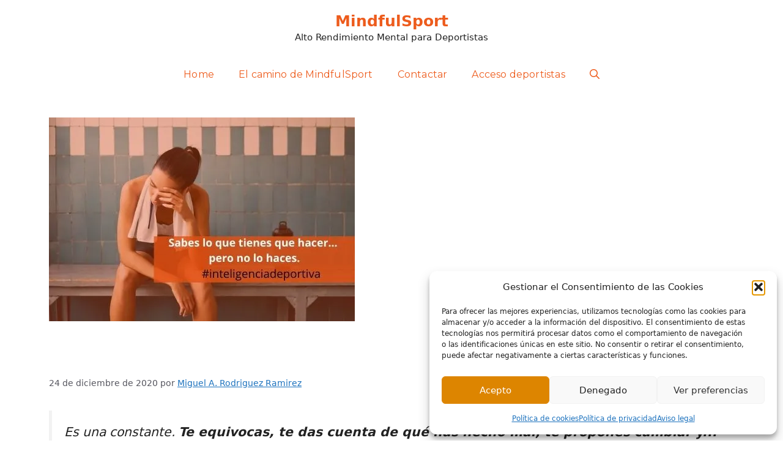

--- FILE ---
content_type: text/html; charset=UTF-8
request_url: https://www.mindfulsport.es/sabes-lo-que-tienes-que-hacer-pero-no-lo-haces/
body_size: 34413
content:
<!DOCTYPE html>
<html lang="es">
<head>
	<meta charset="UTF-8">
	<link rel="profile" href="https://gmpg.org/xfn/11">
	<meta name='robots' content='index, follow, max-image-preview:large, max-snippet:-1, max-video-preview:-1' />
<meta name="viewport" content="width=device-width, initial-scale=1"><!-- Jetpack Site Verification Tags -->
<meta name="google-site-verification" content="Uh2FCsjmDO2ddspThVic6GTIOXOg6-JFXcb78VEyrjY" />
<script>window._wca = window._wca || [];</script>

	<!-- This site is optimized with the Yoast SEO plugin v23.0 - https://yoast.com/wordpress/plugins/seo/ -->
	<title>Sabes lo que tienes que hacer... pero no lo haces. - MindfulSport</title>
	<meta name="description" content="Es una constante. Te equivocas, te das cuenta de qué has hecho mal, te propones cambiar y... te vuelves a equivocar en lo mismo." />
	<link rel="canonical" href="https://www.mindfulsport.es/sabes-lo-que-tienes-que-hacer-pero-no-lo-haces/" />
	<meta property="og:locale" content="es_ES" />
	<meta property="og:type" content="article" />
	<meta property="og:title" content="Sabes lo que tienes que hacer... pero no lo haces. - MindfulSport" />
	<meta property="og:description" content="Es una constante. Te equivocas, te das cuenta de qué has hecho mal, te propones cambiar y... te vuelves a equivocar en lo mismo." />
	<meta property="og:url" content="https://www.mindfulsport.es/sabes-lo-que-tienes-que-hacer-pero-no-lo-haces/" />
	<meta property="og:site_name" content="MindfulSport" />
	<meta property="article:published_time" content="2020-12-24T10:15:12+00:00" />
	<meta property="article:modified_time" content="2022-04-07T14:10:41+00:00" />
	<meta property="og:image" content="https://usercontent.one/wp/www.mindfulsport.es/wp-content/uploads/2020/12/PORTADA-ARTICULO.-PSIOLOGIA-DEPORTIVA.jpg" />
	<meta property="og:image:width" content="500" />
	<meta property="og:image:height" content="333" />
	<meta property="og:image:type" content="image/jpeg" />
	<meta name="author" content="Miguel A. Rodriguez Ramirez" />
	<meta name="twitter:card" content="summary_large_image" />
	<meta name="twitter:label1" content="Escrito por" />
	<meta name="twitter:data1" content="Miguel A. Rodriguez Ramirez" />
	<meta name="twitter:label2" content="Tiempo de lectura" />
	<meta name="twitter:data2" content="7 minutos" />
	<script type="application/ld+json" class="yoast-schema-graph">{"@context":"https://schema.org","@graph":[{"@type":"WebPage","@id":"https://www.mindfulsport.es/sabes-lo-que-tienes-que-hacer-pero-no-lo-haces/","url":"https://www.mindfulsport.es/sabes-lo-que-tienes-que-hacer-pero-no-lo-haces/","name":"Sabes lo que tienes que hacer... pero no lo haces. - MindfulSport","isPartOf":{"@id":"https://www.mindfulsport.es/#website"},"primaryImageOfPage":{"@id":"https://www.mindfulsport.es/sabes-lo-que-tienes-que-hacer-pero-no-lo-haces/#primaryimage"},"image":{"@id":"https://www.mindfulsport.es/sabes-lo-que-tienes-que-hacer-pero-no-lo-haces/#primaryimage"},"thumbnailUrl":"https://i0.wp.com/www.mindfulsport.es/wp-content/uploads/2020/12/PORTADA-ARTICULO.-PSIOLOGIA-DEPORTIVA.jpg?fit=500%2C333&ssl=1","datePublished":"2020-12-24T10:15:12+00:00","dateModified":"2022-04-07T14:10:41+00:00","author":{"@id":"https://www.mindfulsport.es/#/schema/person/2ead2ffe87f0faf9e1b1dc5a5811cbf0"},"description":"Es una constante. Te equivocas, te das cuenta de qué has hecho mal, te propones cambiar y... te vuelves a equivocar en lo mismo.","breadcrumb":{"@id":"https://www.mindfulsport.es/sabes-lo-que-tienes-que-hacer-pero-no-lo-haces/#breadcrumb"},"inLanguage":"es","potentialAction":[{"@type":"ReadAction","target":["https://www.mindfulsport.es/sabes-lo-que-tienes-que-hacer-pero-no-lo-haces/"]}]},{"@type":"ImageObject","inLanguage":"es","@id":"https://www.mindfulsport.es/sabes-lo-que-tienes-que-hacer-pero-no-lo-haces/#primaryimage","url":"https://i0.wp.com/www.mindfulsport.es/wp-content/uploads/2020/12/PORTADA-ARTICULO.-PSIOLOGIA-DEPORTIVA.jpg?fit=500%2C333&ssl=1","contentUrl":"https://i0.wp.com/www.mindfulsport.es/wp-content/uploads/2020/12/PORTADA-ARTICULO.-PSIOLOGIA-DEPORTIVA.jpg?fit=500%2C333&ssl=1","width":500,"height":333},{"@type":"BreadcrumbList","@id":"https://www.mindfulsport.es/sabes-lo-que-tienes-que-hacer-pero-no-lo-haces/#breadcrumb","itemListElement":[{"@type":"ListItem","position":1,"name":"Portada","item":"https://www.mindfulsport.es/"},{"@type":"ListItem","position":2,"name":"Blog","item":"https://www.mindfulsport.es/blog/"},{"@type":"ListItem","position":3,"name":"Sabes lo que tienes que hacer&#8230; pero no lo haces."}]},{"@type":"WebSite","@id":"https://www.mindfulsport.es/#website","url":"https://www.mindfulsport.es/","name":"MindfulSport","description":"Alto Rendimiento Mental para Deportistas","potentialAction":[{"@type":"SearchAction","target":{"@type":"EntryPoint","urlTemplate":"https://www.mindfulsport.es/?s={search_term_string}"},"query-input":"required name=search_term_string"}],"inLanguage":"es"},{"@type":"Person","@id":"https://www.mindfulsport.es/#/schema/person/2ead2ffe87f0faf9e1b1dc5a5811cbf0","name":"Miguel A. Rodriguez Ramirez","image":{"@type":"ImageObject","inLanguage":"es","@id":"https://www.mindfulsport.es/#/schema/person/image/","url":"https://secure.gravatar.com/avatar/b8b0138d5c7cc07344d474eaec4ac1c9?s=96&d=mm&r=g","contentUrl":"https://secure.gravatar.com/avatar/b8b0138d5c7cc07344d474eaec4ac1c9?s=96&d=mm&r=g","caption":"Miguel A. Rodriguez Ramirez"},"description":"Máster en Coaching Profesional por ICF Especialista en Coaching Deportivo Estudios de Grado de Psicología en la UNED Titulado en Inteligencia Emocional por Paul Ekman Group Especialista en PNL y Mindfulness","url":"https://www.mindfulsport.es/author/miguel-a-rodriguez-ramirez/"}]}</script>
	<!-- / Yoast SEO plugin. -->


<link rel='dns-prefetch' href='//cdnjs.cloudflare.com' />
<link rel='dns-prefetch' href='//stats.wp.com' />
<link rel='dns-prefetch' href='//secure.gravatar.com' />
<link rel='dns-prefetch' href='//js.stripe.com' />
<link rel='dns-prefetch' href='//fonts.googleapis.com' />
<link rel='dns-prefetch' href='//widgets.wp.com' />
<link rel='dns-prefetch' href='//s0.wp.com' />
<link rel='dns-prefetch' href='//0.gravatar.com' />
<link rel='dns-prefetch' href='//1.gravatar.com' />
<link rel='dns-prefetch' href='//2.gravatar.com' />
<link rel='dns-prefetch' href='//i0.wp.com' />
<link rel='dns-prefetch' href='//c0.wp.com' />
<link rel='dns-prefetch' href='//jetpack.wordpress.com' />
<link rel='dns-prefetch' href='//public-api.wordpress.com' />
<link href='https://fonts.gstatic.com' crossorigin rel='preconnect' />
<link rel="alternate" type="application/rss+xml" title="MindfulSport &raquo; Feed" href="https://www.mindfulsport.es/feed/" />
<link rel="alternate" type="application/rss+xml" title="MindfulSport &raquo; Feed de los comentarios" href="https://www.mindfulsport.es/comments/feed/" />
<link rel="alternate" type="application/rss+xml" title="MindfulSport &raquo; Comentario Sabes lo que tienes que hacer&#8230; pero no lo haces. del feed" href="https://www.mindfulsport.es/sabes-lo-que-tienes-que-hacer-pero-no-lo-haces/feed/" />
<script>
window._wpemojiSettings = {"baseUrl":"https:\/\/s.w.org\/images\/core\/emoji\/15.0.3\/72x72\/","ext":".png","svgUrl":"https:\/\/s.w.org\/images\/core\/emoji\/15.0.3\/svg\/","svgExt":".svg","source":{"concatemoji":"https:\/\/www.mindfulsport.es\/wp-includes\/js\/wp-emoji-release.min.js?ver=6.5.7"}};
/*! This file is auto-generated */
!function(i,n){var o,s,e;function c(e){try{var t={supportTests:e,timestamp:(new Date).valueOf()};sessionStorage.setItem(o,JSON.stringify(t))}catch(e){}}function p(e,t,n){e.clearRect(0,0,e.canvas.width,e.canvas.height),e.fillText(t,0,0);var t=new Uint32Array(e.getImageData(0,0,e.canvas.width,e.canvas.height).data),r=(e.clearRect(0,0,e.canvas.width,e.canvas.height),e.fillText(n,0,0),new Uint32Array(e.getImageData(0,0,e.canvas.width,e.canvas.height).data));return t.every(function(e,t){return e===r[t]})}function u(e,t,n){switch(t){case"flag":return n(e,"\ud83c\udff3\ufe0f\u200d\u26a7\ufe0f","\ud83c\udff3\ufe0f\u200b\u26a7\ufe0f")?!1:!n(e,"\ud83c\uddfa\ud83c\uddf3","\ud83c\uddfa\u200b\ud83c\uddf3")&&!n(e,"\ud83c\udff4\udb40\udc67\udb40\udc62\udb40\udc65\udb40\udc6e\udb40\udc67\udb40\udc7f","\ud83c\udff4\u200b\udb40\udc67\u200b\udb40\udc62\u200b\udb40\udc65\u200b\udb40\udc6e\u200b\udb40\udc67\u200b\udb40\udc7f");case"emoji":return!n(e,"\ud83d\udc26\u200d\u2b1b","\ud83d\udc26\u200b\u2b1b")}return!1}function f(e,t,n){var r="undefined"!=typeof WorkerGlobalScope&&self instanceof WorkerGlobalScope?new OffscreenCanvas(300,150):i.createElement("canvas"),a=r.getContext("2d",{willReadFrequently:!0}),o=(a.textBaseline="top",a.font="600 32px Arial",{});return e.forEach(function(e){o[e]=t(a,e,n)}),o}function t(e){var t=i.createElement("script");t.src=e,t.defer=!0,i.head.appendChild(t)}"undefined"!=typeof Promise&&(o="wpEmojiSettingsSupports",s=["flag","emoji"],n.supports={everything:!0,everythingExceptFlag:!0},e=new Promise(function(e){i.addEventListener("DOMContentLoaded",e,{once:!0})}),new Promise(function(t){var n=function(){try{var e=JSON.parse(sessionStorage.getItem(o));if("object"==typeof e&&"number"==typeof e.timestamp&&(new Date).valueOf()<e.timestamp+604800&&"object"==typeof e.supportTests)return e.supportTests}catch(e){}return null}();if(!n){if("undefined"!=typeof Worker&&"undefined"!=typeof OffscreenCanvas&&"undefined"!=typeof URL&&URL.createObjectURL&&"undefined"!=typeof Blob)try{var e="postMessage("+f.toString()+"("+[JSON.stringify(s),u.toString(),p.toString()].join(",")+"));",r=new Blob([e],{type:"text/javascript"}),a=new Worker(URL.createObjectURL(r),{name:"wpTestEmojiSupports"});return void(a.onmessage=function(e){c(n=e.data),a.terminate(),t(n)})}catch(e){}c(n=f(s,u,p))}t(n)}).then(function(e){for(var t in e)n.supports[t]=e[t],n.supports.everything=n.supports.everything&&n.supports[t],"flag"!==t&&(n.supports.everythingExceptFlag=n.supports.everythingExceptFlag&&n.supports[t]);n.supports.everythingExceptFlag=n.supports.everythingExceptFlag&&!n.supports.flag,n.DOMReady=!1,n.readyCallback=function(){n.DOMReady=!0}}).then(function(){return e}).then(function(){var e;n.supports.everything||(n.readyCallback(),(e=n.source||{}).concatemoji?t(e.concatemoji):e.wpemoji&&e.twemoji&&(t(e.twemoji),t(e.wpemoji)))}))}((window,document),window._wpemojiSettings);
</script>
<link rel='stylesheet' id='wc-stripe-blocks-checkout-style-css' href='https://usercontent.one/wp/www.mindfulsport.es/wp-content/plugins/woocommerce-gateway-stripe/build/upe_blocks.css?ver=9721965e3d4217790b0c028bc16f3960' media='all' />
<link rel='stylesheet' id='jetpack_related-posts-css' href='https://c0.wp.com/p/jetpack/14.0/modules/related-posts/related-posts.css' media='all' />
<link rel='stylesheet' id='ht_ctc_main_css-css' href='https://usercontent.one/wp/www.mindfulsport.es/wp-content/plugins/click-to-chat-for-whatsapp/new/inc/assets/css/main.css?ver=4.36' media='all' />
<link rel='stylesheet' id='cuar.frontend-css' href='https://usercontent.one/wp/www.mindfulsport.es/wp-content/plugins/customer-area/skins/frontend/master/assets/css/styles.min.css?ver=8.3.3' media='all' />
<style id='wp-emoji-styles-inline-css'>

	img.wp-smiley, img.emoji {
		display: inline !important;
		border: none !important;
		box-shadow: none !important;
		height: 1em !important;
		width: 1em !important;
		margin: 0 0.07em !important;
		vertical-align: -0.1em !important;
		background: none !important;
		padding: 0 !important;
	}
</style>
<link rel='stylesheet' id='wp-block-library-css' href='https://c0.wp.com/c/6.5.7/wp-includes/css/dist/block-library/style.min.css' media='all' />
<style id='restrict-content-pro-content-upgrade-redirect-style-inline-css'>
.wp-block-restrict-content-pro-content-upgrade-redirect .wp-block-button__width-25 {
  width: calc(25% - 0.5rem);
}
.wp-block-restrict-content-pro-content-upgrade-redirect .wp-block-button__width-25 .wp-block-button__link {
  width: 100%;
}
.wp-block-restrict-content-pro-content-upgrade-redirect .wp-block-button__width-50 {
  width: calc(50% - 0.5rem);
}
.wp-block-restrict-content-pro-content-upgrade-redirect .wp-block-button__width-50 .wp-block-button__link {
  width: 100%;
}
.wp-block-restrict-content-pro-content-upgrade-redirect .wp-block-button__width-75 {
  width: calc(75% - 0.5rem);
}
.wp-block-restrict-content-pro-content-upgrade-redirect .wp-block-button__width-75 .wp-block-button__link {
  width: 100%;
}
.wp-block-restrict-content-pro-content-upgrade-redirect .wp-block-button__width-100 {
  margin-right: 0;
  width: 100%;
}
.wp-block-restrict-content-pro-content-upgrade-redirect .wp-block-button__width-100 .wp-block-button__link {
  width: 100%;
}

/*# sourceMappingURL=style-content-upgrade-redirect.css.map*/
</style>
<link rel='stylesheet' id='mediaelement-css' href='https://c0.wp.com/c/6.5.7/wp-includes/js/mediaelement/mediaelementplayer-legacy.min.css' media='all' />
<link rel='stylesheet' id='wp-mediaelement-css' href='https://c0.wp.com/c/6.5.7/wp-includes/js/mediaelement/wp-mediaelement.min.css' media='all' />
<style id='jetpack-sharing-buttons-style-inline-css'>
.jetpack-sharing-buttons__services-list{display:flex;flex-direction:row;flex-wrap:wrap;gap:0;list-style-type:none;margin:5px;padding:0}.jetpack-sharing-buttons__services-list.has-small-icon-size{font-size:12px}.jetpack-sharing-buttons__services-list.has-normal-icon-size{font-size:16px}.jetpack-sharing-buttons__services-list.has-large-icon-size{font-size:24px}.jetpack-sharing-buttons__services-list.has-huge-icon-size{font-size:36px}@media print{.jetpack-sharing-buttons__services-list{display:none!important}}.editor-styles-wrapper .wp-block-jetpack-sharing-buttons{gap:0;padding-inline-start:0}ul.jetpack-sharing-buttons__services-list.has-background{padding:1.25em 2.375em}
</style>
<link rel='stylesheet' id='sensei-theme-blocks-css' href='https://usercontent.one/wp/www.mindfulsport.es/wp-content/plugins/woothemes-sensei/plugins/sensei-lms/assets/dist/css/sensei-theme-blocks.css?ver=aebd273dbd4bb257b518d637a0389755' media='all' />
<link rel='stylesheet' id='edd-blocks-css' href='https://usercontent.one/wp/www.mindfulsport.es/wp-content/plugins/easy-digital-downloads/includes/blocks/assets/css/edd-blocks.css?ver=3.6.4' media='all' />
<style id='classic-theme-styles-inline-css'>
/*! This file is auto-generated */
.wp-block-button__link{color:#fff;background-color:#32373c;border-radius:9999px;box-shadow:none;text-decoration:none;padding:calc(.667em + 2px) calc(1.333em + 2px);font-size:1.125em}.wp-block-file__button{background:#32373c;color:#fff;text-decoration:none}
</style>
<style id='global-styles-inline-css'>
body{--wp--preset--color--black: #000000;--wp--preset--color--cyan-bluish-gray: #abb8c3;--wp--preset--color--white: #ffffff;--wp--preset--color--pale-pink: #f78da7;--wp--preset--color--vivid-red: #cf2e2e;--wp--preset--color--luminous-vivid-orange: #ff6900;--wp--preset--color--luminous-vivid-amber: #fcb900;--wp--preset--color--light-green-cyan: #7bdcb5;--wp--preset--color--vivid-green-cyan: #00d084;--wp--preset--color--pale-cyan-blue: #8ed1fc;--wp--preset--color--vivid-cyan-blue: #0693e3;--wp--preset--color--vivid-purple: #9b51e0;--wp--preset--color--contrast: var(--contrast);--wp--preset--color--contrast-2: var(--contrast-2);--wp--preset--color--contrast-3: var(--contrast-3);--wp--preset--color--base: var(--base);--wp--preset--color--base-2: var(--base-2);--wp--preset--color--base-3: var(--base-3);--wp--preset--color--accent: var(--accent);--wp--preset--color--global-color-8: var(--global-color-8);--wp--preset--gradient--vivid-cyan-blue-to-vivid-purple: linear-gradient(135deg,rgba(6,147,227,1) 0%,rgb(155,81,224) 100%);--wp--preset--gradient--light-green-cyan-to-vivid-green-cyan: linear-gradient(135deg,rgb(122,220,180) 0%,rgb(0,208,130) 100%);--wp--preset--gradient--luminous-vivid-amber-to-luminous-vivid-orange: linear-gradient(135deg,rgba(252,185,0,1) 0%,rgba(255,105,0,1) 100%);--wp--preset--gradient--luminous-vivid-orange-to-vivid-red: linear-gradient(135deg,rgba(255,105,0,1) 0%,rgb(207,46,46) 100%);--wp--preset--gradient--very-light-gray-to-cyan-bluish-gray: linear-gradient(135deg,rgb(238,238,238) 0%,rgb(169,184,195) 100%);--wp--preset--gradient--cool-to-warm-spectrum: linear-gradient(135deg,rgb(74,234,220) 0%,rgb(151,120,209) 20%,rgb(207,42,186) 40%,rgb(238,44,130) 60%,rgb(251,105,98) 80%,rgb(254,248,76) 100%);--wp--preset--gradient--blush-light-purple: linear-gradient(135deg,rgb(255,206,236) 0%,rgb(152,150,240) 100%);--wp--preset--gradient--blush-bordeaux: linear-gradient(135deg,rgb(254,205,165) 0%,rgb(254,45,45) 50%,rgb(107,0,62) 100%);--wp--preset--gradient--luminous-dusk: linear-gradient(135deg,rgb(255,203,112) 0%,rgb(199,81,192) 50%,rgb(65,88,208) 100%);--wp--preset--gradient--pale-ocean: linear-gradient(135deg,rgb(255,245,203) 0%,rgb(182,227,212) 50%,rgb(51,167,181) 100%);--wp--preset--gradient--electric-grass: linear-gradient(135deg,rgb(202,248,128) 0%,rgb(113,206,126) 100%);--wp--preset--gradient--midnight: linear-gradient(135deg,rgb(2,3,129) 0%,rgb(40,116,252) 100%);--wp--preset--font-size--small: 13px;--wp--preset--font-size--medium: 20px;--wp--preset--font-size--large: 36px;--wp--preset--font-size--x-large: 42px;--wp--preset--font-family--inter: "Inter", sans-serif;--wp--preset--font-family--cardo: Cardo;--wp--preset--spacing--20: 0.44rem;--wp--preset--spacing--30: 0.67rem;--wp--preset--spacing--40: 1rem;--wp--preset--spacing--50: 1.5rem;--wp--preset--spacing--60: 2.25rem;--wp--preset--spacing--70: 3.38rem;--wp--preset--spacing--80: 5.06rem;--wp--preset--shadow--natural: 6px 6px 9px rgba(0, 0, 0, 0.2);--wp--preset--shadow--deep: 12px 12px 50px rgba(0, 0, 0, 0.4);--wp--preset--shadow--sharp: 6px 6px 0px rgba(0, 0, 0, 0.2);--wp--preset--shadow--outlined: 6px 6px 0px -3px rgba(255, 255, 255, 1), 6px 6px rgba(0, 0, 0, 1);--wp--preset--shadow--crisp: 6px 6px 0px rgba(0, 0, 0, 1);}:where(.is-layout-flex){gap: 0.5em;}:where(.is-layout-grid){gap: 0.5em;}body .is-layout-flex{display: flex;}body .is-layout-flex{flex-wrap: wrap;align-items: center;}body .is-layout-flex > *{margin: 0;}body .is-layout-grid{display: grid;}body .is-layout-grid > *{margin: 0;}:where(.wp-block-columns.is-layout-flex){gap: 2em;}:where(.wp-block-columns.is-layout-grid){gap: 2em;}:where(.wp-block-post-template.is-layout-flex){gap: 1.25em;}:where(.wp-block-post-template.is-layout-grid){gap: 1.25em;}.has-black-color{color: var(--wp--preset--color--black) !important;}.has-cyan-bluish-gray-color{color: var(--wp--preset--color--cyan-bluish-gray) !important;}.has-white-color{color: var(--wp--preset--color--white) !important;}.has-pale-pink-color{color: var(--wp--preset--color--pale-pink) !important;}.has-vivid-red-color{color: var(--wp--preset--color--vivid-red) !important;}.has-luminous-vivid-orange-color{color: var(--wp--preset--color--luminous-vivid-orange) !important;}.has-luminous-vivid-amber-color{color: var(--wp--preset--color--luminous-vivid-amber) !important;}.has-light-green-cyan-color{color: var(--wp--preset--color--light-green-cyan) !important;}.has-vivid-green-cyan-color{color: var(--wp--preset--color--vivid-green-cyan) !important;}.has-pale-cyan-blue-color{color: var(--wp--preset--color--pale-cyan-blue) !important;}.has-vivid-cyan-blue-color{color: var(--wp--preset--color--vivid-cyan-blue) !important;}.has-vivid-purple-color{color: var(--wp--preset--color--vivid-purple) !important;}.has-black-background-color{background-color: var(--wp--preset--color--black) !important;}.has-cyan-bluish-gray-background-color{background-color: var(--wp--preset--color--cyan-bluish-gray) !important;}.has-white-background-color{background-color: var(--wp--preset--color--white) !important;}.has-pale-pink-background-color{background-color: var(--wp--preset--color--pale-pink) !important;}.has-vivid-red-background-color{background-color: var(--wp--preset--color--vivid-red) !important;}.has-luminous-vivid-orange-background-color{background-color: var(--wp--preset--color--luminous-vivid-orange) !important;}.has-luminous-vivid-amber-background-color{background-color: var(--wp--preset--color--luminous-vivid-amber) !important;}.has-light-green-cyan-background-color{background-color: var(--wp--preset--color--light-green-cyan) !important;}.has-vivid-green-cyan-background-color{background-color: var(--wp--preset--color--vivid-green-cyan) !important;}.has-pale-cyan-blue-background-color{background-color: var(--wp--preset--color--pale-cyan-blue) !important;}.has-vivid-cyan-blue-background-color{background-color: var(--wp--preset--color--vivid-cyan-blue) !important;}.has-vivid-purple-background-color{background-color: var(--wp--preset--color--vivid-purple) !important;}.has-black-border-color{border-color: var(--wp--preset--color--black) !important;}.has-cyan-bluish-gray-border-color{border-color: var(--wp--preset--color--cyan-bluish-gray) !important;}.has-white-border-color{border-color: var(--wp--preset--color--white) !important;}.has-pale-pink-border-color{border-color: var(--wp--preset--color--pale-pink) !important;}.has-vivid-red-border-color{border-color: var(--wp--preset--color--vivid-red) !important;}.has-luminous-vivid-orange-border-color{border-color: var(--wp--preset--color--luminous-vivid-orange) !important;}.has-luminous-vivid-amber-border-color{border-color: var(--wp--preset--color--luminous-vivid-amber) !important;}.has-light-green-cyan-border-color{border-color: var(--wp--preset--color--light-green-cyan) !important;}.has-vivid-green-cyan-border-color{border-color: var(--wp--preset--color--vivid-green-cyan) !important;}.has-pale-cyan-blue-border-color{border-color: var(--wp--preset--color--pale-cyan-blue) !important;}.has-vivid-cyan-blue-border-color{border-color: var(--wp--preset--color--vivid-cyan-blue) !important;}.has-vivid-purple-border-color{border-color: var(--wp--preset--color--vivid-purple) !important;}.has-vivid-cyan-blue-to-vivid-purple-gradient-background{background: var(--wp--preset--gradient--vivid-cyan-blue-to-vivid-purple) !important;}.has-light-green-cyan-to-vivid-green-cyan-gradient-background{background: var(--wp--preset--gradient--light-green-cyan-to-vivid-green-cyan) !important;}.has-luminous-vivid-amber-to-luminous-vivid-orange-gradient-background{background: var(--wp--preset--gradient--luminous-vivid-amber-to-luminous-vivid-orange) !important;}.has-luminous-vivid-orange-to-vivid-red-gradient-background{background: var(--wp--preset--gradient--luminous-vivid-orange-to-vivid-red) !important;}.has-very-light-gray-to-cyan-bluish-gray-gradient-background{background: var(--wp--preset--gradient--very-light-gray-to-cyan-bluish-gray) !important;}.has-cool-to-warm-spectrum-gradient-background{background: var(--wp--preset--gradient--cool-to-warm-spectrum) !important;}.has-blush-light-purple-gradient-background{background: var(--wp--preset--gradient--blush-light-purple) !important;}.has-blush-bordeaux-gradient-background{background: var(--wp--preset--gradient--blush-bordeaux) !important;}.has-luminous-dusk-gradient-background{background: var(--wp--preset--gradient--luminous-dusk) !important;}.has-pale-ocean-gradient-background{background: var(--wp--preset--gradient--pale-ocean) !important;}.has-electric-grass-gradient-background{background: var(--wp--preset--gradient--electric-grass) !important;}.has-midnight-gradient-background{background: var(--wp--preset--gradient--midnight) !important;}.has-small-font-size{font-size: var(--wp--preset--font-size--small) !important;}.has-medium-font-size{font-size: var(--wp--preset--font-size--medium) !important;}.has-large-font-size{font-size: var(--wp--preset--font-size--large) !important;}.has-x-large-font-size{font-size: var(--wp--preset--font-size--x-large) !important;}
.wp-block-navigation a:where(:not(.wp-element-button)){color: inherit;}
:where(.wp-block-post-template.is-layout-flex){gap: 1.25em;}:where(.wp-block-post-template.is-layout-grid){gap: 1.25em;}
:where(.wp-block-columns.is-layout-flex){gap: 2em;}:where(.wp-block-columns.is-layout-grid){gap: 2em;}
.wp-block-pullquote{font-size: 1.5em;line-height: 1.6;}
</style>
<link rel='stylesheet' id='echelonso_css-css' href='https://usercontent.one/wp/www.mindfulsport.es/wp-content/plugins/echelon-so/inc/echelon.css?ver=2.0.7' media='all' />
<link rel='stylesheet' id='theme.css-css' href='https://usercontent.one/wp/www.mindfulsport.es/wp-content/plugins/popup-builder/public/css/theme.css?ver=4.4.2' media='all' />
<link rel='stylesheet' id='siteorigin-panels-front-css' href='https://usercontent.one/wp/www.mindfulsport.es/wp-content/plugins/siteorigin-panels/css/front-flex.min.css?ver=2.32.1' media='all' />
<link rel='stylesheet' id='sow-image-default-c67d20f9f743-2377-css' href='https://usercontent.one/wp/www.mindfulsport.es/wp-content/uploads/siteorigin-widgets/sow-image-default-c67d20f9f743-2377.css?ver=6.5.7' media='all' />
<link rel='stylesheet' id='sow-button-base-css' href='https://usercontent.one/wp/www.mindfulsport.es/wp-content/plugins/so-widgets-bundle/widgets/button/css/style.css?ver=1.70.4' media='all' />
<link rel='stylesheet' id='sow-button-atom-afe3bddf3623-2377-css' href='https://usercontent.one/wp/www.mindfulsport.es/wp-content/uploads/siteorigin-widgets/sow-button-atom-afe3bddf3623-2377.css?ver=6.5.7' media='all' />
<link rel='stylesheet' id='woocommerce-layout-css' href='https://c0.wp.com/p/woocommerce/9.1.5/assets/css/woocommerce-layout.css' media='all' />
<style id='woocommerce-layout-inline-css'>

	.infinite-scroll .woocommerce-pagination {
		display: none;
	}
</style>
<link rel='stylesheet' id='woocommerce-smallscreen-css' href='https://c0.wp.com/p/woocommerce/9.1.5/assets/css/woocommerce-smallscreen.css' media='only screen and (max-width: 768px)' />
<link rel='stylesheet' id='woocommerce-general-css' href='https://c0.wp.com/p/woocommerce/9.1.5/assets/css/woocommerce.css' media='all' />
<style id='woocommerce-general-inline-css'>
.woocommerce .page-header-image-single {display: none;}.woocommerce .entry-content,.woocommerce .product .entry-summary {margin-top: 0;}.related.products {clear: both;}.checkout-subscribe-prompt.clear {visibility: visible;height: initial;width: initial;}@media (max-width:768px) {.woocommerce .woocommerce-ordering,.woocommerce-page .woocommerce-ordering {float: none;}.woocommerce .woocommerce-ordering select {max-width: 100%;}.woocommerce ul.products li.product,.woocommerce-page ul.products li.product,.woocommerce-page[class*=columns-] ul.products li.product,.woocommerce[class*=columns-] ul.products li.product {width: 100%;float: none;}}
</style>
<style id='woocommerce-inline-inline-css'>
.woocommerce form .form-row .required { visibility: visible; }
</style>
<link rel='stylesheet' id='module-frontend-css' href='https://usercontent.one/wp/www.mindfulsport.es/wp-content/plugins/woothemes-sensei/plugins/sensei-lms/assets/dist/css/modules-frontend.css?ver=c32380c90163cc997e85870bdd2d65d7' media='all' />
<link rel='stylesheet' id='pages-frontend-css' href='https://usercontent.one/wp/www.mindfulsport.es/wp-content/plugins/woothemes-sensei/plugins/sensei-lms/assets/dist/css/pages-frontend.css?ver=4eefcbd9a2e2d16603dbb73ca141db9a' media='all' />
<link rel='stylesheet' id='sensei-frontend-css' href='https://usercontent.one/wp/www.mindfulsport.es/wp-content/plugins/woothemes-sensei/plugins/sensei-lms/assets/dist/css/frontend.css?ver=b627167d816203e0c3e0a37be76bdf17' media='screen' />
<link rel='stylesheet' id='edd-styles-css' href='https://usercontent.one/wp/www.mindfulsport.es/wp-content/plugins/easy-digital-downloads/assets/build/css/frontend/edd.min.css?ver=3.6.4' media='all' />
<link rel='stylesheet' id='cmplz-general-css' href='https://usercontent.one/wp/www.mindfulsport.es/wp-content/plugins/complianz-gdpr/assets/css/cookieblocker.min.css?ver=1767952307' media='all' />
<link rel='stylesheet' id='grw-public-main-css-css' href='https://usercontent.one/wp/www.mindfulsport.es/wp-content/plugins/widget-google-reviews/assets/css/public-main.css?ver=6.1' media='all' />
<link rel='stylesheet' id='wpforms-classic-full-css' href='https://usercontent.one/wp/www.mindfulsport.es/wp-content/plugins/wpforms-lite/assets/css/frontend/classic/wpforms-full.min.css?ver=1.9.8.7' media='all' />
<link rel='stylesheet' id='wc-memberships-frontend-css' href='https://usercontent.one/wp/www.mindfulsport.es/wp-content/plugins/woocommerce-memberships/assets/css/frontend/wc-memberships-frontend.min.css?ver=1.22.7' media='all' />
<link rel='stylesheet' id='generate-comments-css' href='https://usercontent.one/wp/www.mindfulsport.es/wp-content/themes/generatepress/assets/css/components/comments.min.css?ver=3.1.3' media='all' />
<link rel='stylesheet' id='generate-widget-areas-css' href='https://usercontent.one/wp/www.mindfulsport.es/wp-content/themes/generatepress/assets/css/components/widget-areas.min.css?ver=3.1.3' media='all' />
<link rel='stylesheet' id='generate-style-css' href='https://usercontent.one/wp/www.mindfulsport.es/wp-content/themes/generatepress/assets/css/main.min.css?ver=3.1.3' media='all' />
<style id='generate-style-inline-css'>
body{background-color:var(--base-3);color:var(--contrast);}a{color:var(--accent);}a{text-decoration:underline;}.entry-title a, .site-branding a, a.button, .wp-block-button__link, .main-navigation a{text-decoration:none;}a:hover, a:focus, a:active{color:var(--contrast);}.wp-block-group__inner-container{max-width:1200px;margin-left:auto;margin-right:auto;}.site-header .header-image{width:140px;}.generate-back-to-top{font-size:20px;border-radius:3px;position:fixed;bottom:30px;right:30px;line-height:40px;width:40px;text-align:center;z-index:10;transition:opacity 300ms ease-in-out;}.navigation-search{position:absolute;left:-99999px;pointer-events:none;visibility:hidden;z-index:20;width:100%;top:0;transition:opacity 100ms ease-in-out;opacity:0;}.navigation-search.nav-search-active{left:0;right:0;pointer-events:auto;visibility:visible;opacity:1;}.navigation-search input[type="search"]{outline:0;border:0;vertical-align:bottom;line-height:1;opacity:0.9;width:100%;z-index:20;border-radius:0;-webkit-appearance:none;height:60px;}.navigation-search input::-ms-clear{display:none;width:0;height:0;}.navigation-search input::-ms-reveal{display:none;width:0;height:0;}.navigation-search input::-webkit-search-decoration, .navigation-search input::-webkit-search-cancel-button, .navigation-search input::-webkit-search-results-button, .navigation-search input::-webkit-search-results-decoration{display:none;}.gen-sidebar-nav .navigation-search{top:auto;bottom:0;}:root{--contrast:#222222;--contrast-2:#575760;--contrast-3:#b2b2be;--base:#f0f0f0;--base-2:#f7f8f9;--base-3:#ffffff;--accent:#1e73be;--global-color-8:#ED5C1D;}.has-contrast-color{color:#222222;}.has-contrast-background-color{background-color:#222222;}.has-contrast-2-color{color:#575760;}.has-contrast-2-background-color{background-color:#575760;}.has-contrast-3-color{color:#b2b2be;}.has-contrast-3-background-color{background-color:#b2b2be;}.has-base-color{color:#f0f0f0;}.has-base-background-color{background-color:#f0f0f0;}.has-base-2-color{color:#f7f8f9;}.has-base-2-background-color{background-color:#f7f8f9;}.has-base-3-color{color:#ffffff;}.has-base-3-background-color{background-color:#ffffff;}.has-accent-color{color:#1e73be;}.has-accent-background-color{background-color:#1e73be;}.has-global-color-8-color{color:#ED5C1D;}.has-global-color-8-background-color{background-color:#ED5C1D;}.main-navigation a, .main-navigation .menu-toggle, .main-navigation .menu-bar-items{font-family:Montserrat, sans-serif;font-size:16px;letter-spacing:0.19px;line-height:1;}.top-bar{background-color:#636363;color:#ffffff;}.top-bar a{color:#ffffff;}.top-bar a:hover{color:#303030;}.site-header{background-color:var(--base-3);}.site-header a{color:#ED5C1D;}.main-title a,.main-title a:hover{color:#ED5C1D;}.site-description{color:var(--contrast);}.mobile-menu-control-wrapper .menu-toggle,.mobile-menu-control-wrapper .menu-toggle:hover,.mobile-menu-control-wrapper .menu-toggle:focus,.has-inline-mobile-toggle #site-navigation.toggled{background-color:rgba(0, 0, 0, 0.02);}.main-navigation,.main-navigation ul ul{background-color:var(--base-3);}.main-navigation .main-nav ul li a, .main-navigation .menu-toggle, .main-navigation .menu-bar-items{color:var(--global-color-8);}.main-navigation .main-nav ul li:not([class*="current-menu-"]):hover > a, .main-navigation .main-nav ul li:not([class*="current-menu-"]):focus > a, .main-navigation .main-nav ul li.sfHover:not([class*="current-menu-"]) > a, .main-navigation .menu-bar-item:hover > a, .main-navigation .menu-bar-item.sfHover > a{color:var(--contrast);background-color:var(--base);}button.menu-toggle:hover,button.menu-toggle:focus{color:var(--global-color-8);}.main-navigation .main-nav ul li[class*="current-menu-"] > a{color:var(--global-color-8);background-color:var(--base-3);}.navigation-search input[type="search"],.navigation-search input[type="search"]:active, .navigation-search input[type="search"]:focus, .main-navigation .main-nav ul li.search-item.active > a, .main-navigation .menu-bar-items .search-item.active > a{color:var(--contrast);background-color:var(--base-3);opacity:1;}.main-navigation ul ul{background-color:var(--base-3);}.main-navigation .main-nav ul ul li a{color:var(--contrast);}.main-navigation .main-nav ul ul li:not([class*="current-menu-"]):hover > a,.main-navigation .main-nav ul ul li:not([class*="current-menu-"]):focus > a, .main-navigation .main-nav ul ul li.sfHover:not([class*="current-menu-"]) > a{color:var(--contrast);background-color:var(--base);}.main-navigation .main-nav ul ul li[class*="current-menu-"] > a{color:var(--contrast);background-color:var(--contrast-3);}.separate-containers .inside-article, .separate-containers .comments-area, .separate-containers .page-header, .one-container .container, .separate-containers .paging-navigation, .inside-page-header{background-color:var(--base-3);}.entry-header h1,.page-header h1{color:var(--base-3);}.entry-title a{color:var(--contrast);}.entry-title a:hover{color:var(--contrast-2);}.entry-meta{color:var(--contrast-2);}.sidebar .widget{background-color:var(--base-3);}.footer-widgets{color:var(--base-3);background-color:var(--contrast-3);}.footer-widgets a{color:var(--base-3);}.site-info{color:var(--base-3);background-color:rgba(178,178,189,0);}.site-info a{color:var(--base-3);}input[type="text"],input[type="email"],input[type="url"],input[type="password"],input[type="search"],input[type="tel"],input[type="number"],textarea,select{color:var(--contrast);background-color:var(--base-2);border-color:var(--base);}input[type="text"]:focus,input[type="email"]:focus,input[type="url"]:focus,input[type="password"]:focus,input[type="search"]:focus,input[type="tel"]:focus,input[type="number"]:focus,textarea:focus,select:focus{color:var(--contrast);background-color:var(--base-2);border-color:var(--contrast-3);}button,html input[type="button"],input[type="reset"],input[type="submit"],a.button,a.wp-block-button__link:not(.has-background){color:#ffffff;background-color:#ED5C1D;}button:hover,html input[type="button"]:hover,input[type="reset"]:hover,input[type="submit"]:hover,a.button:hover,button:focus,html input[type="button"]:focus,input[type="reset"]:focus,input[type="submit"]:focus,a.button:focus,a.wp-block-button__link:not(.has-background):active,a.wp-block-button__link:not(.has-background):focus,a.wp-block-button__link:not(.has-background):hover{color:#ffffff;background-color:#3f4047;}a.generate-back-to-top{background-color:rgba( 0,0,0,0.4 );color:#ffffff;}a.generate-back-to-top:hover,a.generate-back-to-top:focus{background-color:rgba( 0,0,0,0.6 );color:#ffffff;}@media (max-width: 768px){.main-navigation .menu-bar-item:hover > a, .main-navigation .menu-bar-item.sfHover > a{background:none;color:var(--global-color-8);}}.nav-below-header .main-navigation .inside-navigation.grid-container, .nav-above-header .main-navigation .inside-navigation.grid-container{padding:0px 20px 0px 20px;}.site-main .wp-block-group__inner-container{padding:40px;}.separate-containers .paging-navigation{padding-top:20px;padding-bottom:20px;}.entry-content .alignwide, body:not(.no-sidebar) .entry-content .alignfull{margin-left:-40px;width:calc(100% + 80px);max-width:calc(100% + 80px);}.rtl .menu-item-has-children .dropdown-menu-toggle{padding-left:20px;}.rtl .main-navigation .main-nav ul li.menu-item-has-children > a{padding-right:20px;}@media (max-width:768px){.separate-containers .inside-article, .separate-containers .comments-area, .separate-containers .page-header, .separate-containers .paging-navigation, .one-container .site-content, .inside-page-header{padding:30px;}.site-main .wp-block-group__inner-container{padding:30px;}.inside-top-bar{padding-right:30px;padding-left:30px;}.inside-header{padding-right:30px;padding-left:30px;}.widget-area .widget{padding-top:30px;padding-right:30px;padding-bottom:30px;padding-left:30px;}.footer-widgets-container{padding-top:30px;padding-right:30px;padding-bottom:30px;padding-left:30px;}.inside-site-info{padding-right:30px;padding-left:30px;}.entry-content .alignwide, body:not(.no-sidebar) .entry-content .alignfull{margin-left:-30px;width:calc(100% + 60px);max-width:calc(100% + 60px);}.one-container .site-main .paging-navigation{margin-bottom:20px;}}/* End cached CSS */.is-right-sidebar{width:30%;}.is-left-sidebar{width:30%;}.site-content .content-area{width:100%;}@media (max-width: 768px){.main-navigation .menu-toggle,.sidebar-nav-mobile:not(#sticky-placeholder){display:block;}.main-navigation ul,.gen-sidebar-nav,.main-navigation:not(.slideout-navigation):not(.toggled) .main-nav > ul,.has-inline-mobile-toggle #site-navigation .inside-navigation > *:not(.navigation-search):not(.main-nav){display:none;}.nav-align-right .inside-navigation,.nav-align-center .inside-navigation{justify-content:space-between;}}
.dynamic-author-image-rounded{border-radius:100%;}.dynamic-featured-image, .dynamic-author-image{vertical-align:middle;}.one-container.blog .dynamic-content-template:not(:last-child), .one-container.archive .dynamic-content-template:not(:last-child){padding-bottom:0px;}.dynamic-entry-excerpt > p:last-child{margin-bottom:0px;}
</style>
<link rel='stylesheet' id='generate-google-fonts-css' href='https://fonts.googleapis.com/css?family=Montserrat%3A100%2C100italic%2C200%2C200italic%2C300%2C300italic%2Cregular%2Citalic%2C500%2C500italic%2C600%2C600italic%2C700%2C700italic%2C800%2C800italic%2C900%2C900italic&#038;display=auto&#038;ver=3.1.3' media='all' />
<link rel='stylesheet' id='jetpack_likes-css' href='https://c0.wp.com/p/jetpack/14.0/modules/likes/style.css' media='all' />
<link rel='stylesheet' id='sensei-wcpc-courses-css' href='https://usercontent.one/wp/www.mindfulsport.es/wp-content/plugins/woothemes-sensei/plugins/sensei-wc-paid-courses/assets/dist/css/sensei-wcpc-courses.css?ver=d23e627e57dd271a2b4b6ef438877459' media='all' />
<link rel='stylesheet' id='generate-blog-images-css' href='https://usercontent.one/wp/www.mindfulsport.es/wp-content/plugins/gp-premium/blog/functions/css/featured-images.min.css?ver=2.0.3' media='all' />
<script id="jetpack_related-posts-js-extra">
var related_posts_js_options = {"post_heading":"h4"};
</script>
<script src="https://c0.wp.com/p/jetpack/14.0/_inc/build/related-posts/related-posts.min.js" id="jetpack_related-posts-js"></script>
<script src="https://c0.wp.com/c/6.5.7/wp-includes/js/jquery/jquery.min.js" id="jquery-core-js"></script>
<script src="https://c0.wp.com/c/6.5.7/wp-includes/js/jquery/jquery-migrate.min.js" id="jquery-migrate-js"></script>
<script src="https://c0.wp.com/c/6.5.7/wp-includes/js/tinymce/tinymce.min.js" id="wp-tinymce-root-js"></script>
<script src="https://c0.wp.com/c/6.5.7/wp-includes/js/tinymce/plugins/compat3x/plugin.min.js" id="wp-tinymce-js"></script>
<script src="https://usercontent.one/wp/www.mindfulsport.es/wp-content/plugins/echelon-so/inc/echelon.js?ver=2.0.7" id="echelonso_js-js"></script>
<script src="https://cdnjs.cloudflare.com/ajax/libs/uikit/3.1.6/js/uikit.min.js?ver=3.1.6" id="echelonso_uikit-js"></script>
<script src="https://cdnjs.cloudflare.com/ajax/libs/uikit/3.1.6/js/uikit-icons.min.js?ver=3.1.6" id="echelonso_uikit_icons-js"></script>
<script id="Popup.js-js-before">
var sgpbPublicUrl = "https:\/\/www.mindfulsport.es\/wp-content\/plugins\/popup-builder\/public\/";
var SGPB_JS_LOCALIZATION = {"imageSupportAlertMessage":"Solamente es compatible con archivos de imagen","pdfSupportAlertMessage":"Solamente se admiten archivos pdf","areYouSure":"\u00bfEst\u00e1s seguro?","addButtonSpinner":"L","audioSupportAlertMessage":"Solamente es compatible con archivos de audio (por ejemplo: mp3, wav, m4a, ogg)","publishPopupBeforeElementor":"\u00a1Publica el mensaje emergente antes de empezar a usar \u00abElementor\u00bb con \u00e9l!","publishPopupBeforeDivi":"\u00a1Publica el mensaje emergente antes de empezar a usar \u00abDivi Builder\u00bb con \u00e9l!","closeButtonAltText":"Cerrar"};
</script>
<script src="https://usercontent.one/wp/www.mindfulsport.es/wp-content/plugins/popup-builder/public/js/Popup.js?ver=4.4.2" id="Popup.js-js"></script>
<script src="https://usercontent.one/wp/www.mindfulsport.es/wp-content/plugins/popup-builder/public/js/PopupConfig.js?ver=4.4.2" id="PopupConfig.js-js"></script>
<script id="PopupBuilder.js-js-before">
var SGPB_POPUP_PARAMS = {"popupTypeAgeRestriction":"ageRestriction","defaultThemeImages":{"1":"https:\/\/www.mindfulsport.es\/wp-content\/plugins\/popup-builder\/public\/img\/theme_1\/close.png","2":"https:\/\/www.mindfulsport.es\/wp-content\/plugins\/popup-builder\/public\/img\/theme_2\/close.png","3":"https:\/\/www.mindfulsport.es\/wp-content\/plugins\/popup-builder\/public\/img\/theme_3\/close.png","5":"https:\/\/www.mindfulsport.es\/wp-content\/plugins\/popup-builder\/public\/img\/theme_5\/close.png","6":"https:\/\/www.mindfulsport.es\/wp-content\/plugins\/popup-builder\/public\/img\/theme_6\/close.png"},"homePageUrl":"https:\/\/www.mindfulsport.es\/","isPreview":false,"convertedIdsReverse":[],"dontShowPopupExpireTime":365,"conditionalJsClasses":[],"disableAnalyticsGeneral":false};
var SGPB_JS_PACKAGES = {"packages":{"current":1,"free":1,"silver":2,"gold":3,"platinum":4},"extensions":{"geo-targeting":false,"advanced-closing":false}};
var SGPB_JS_PARAMS = {"ajaxUrl":"https:\/\/www.mindfulsport.es\/wp-admin\/admin-ajax.php","nonce":"685d6c0a42"};
</script>
<script src="https://usercontent.one/wp/www.mindfulsport.es/wp-content/plugins/popup-builder/public/js/PopupBuilder.js?ver=4.4.2" id="PopupBuilder.js-js"></script>
<script src="https://usercontent.one/wp/www.mindfulsport.es/wp-content/plugins/restrict-content-pro/includes/js/jquery.blockUI.js?ver=3.5.10" id="jquery-blockui-js" defer data-wp-strategy="defer"></script>
<script src="https://c0.wp.com/p/woocommerce/9.1.5/assets/js/js-cookie/js.cookie.min.js" id="js-cookie-js" defer data-wp-strategy="defer"></script>
<script id="woocommerce-js-extra">
var woocommerce_params = {"ajax_url":"\/wp-admin\/admin-ajax.php","wc_ajax_url":"\/?wc-ajax=%%endpoint%%"};
</script>
<script src="https://c0.wp.com/p/woocommerce/9.1.5/assets/js/frontend/woocommerce.min.js" id="woocommerce-js" defer data-wp-strategy="defer"></script>
<script defer="defer" src="https://usercontent.one/wp/www.mindfulsport.es/wp-content/plugins/widget-google-reviews/assets/js/public-main.js?ver=6.1" id="grw-public-main-js-js"></script>
<script id="WCPAY_ASSETS-js-extra">
var wcpayAssets = {"url":"https:\/\/www.mindfulsport.es\/wp-content\/plugins\/woocommerce-payments\/dist\/"};
</script>
<script type="text/plain" data-service="jetpack-statistics" data-category="statistics" data-cmplz-src="https://stats.wp.com/s-202604.js" id="woocommerce-analytics-js" defer data-wp-strategy="defer"></script>
<script src="https://js.stripe.com/v3/?ver=3" id="stripe-js-v3-js"></script>
<script id="rcp-stripe-js-extra">
var rcpStripe = {"keys":{"publishable":"pk_test_51I5QB8DVS1uNtAvkft6CoNCU5ukqxrzBKqUx6nm09Q66Ii3FaQiirl2cnVQPuxqI5dMCcmGzapLGbQf9EC0kcTTQ00DcDmAtVo"},"errors":{"api_key_expired":"Error de conexi\u00f3n de la pasarela de pago.","card_declined":"La tarjeta ha sido rechazada.","email_invalid":"Direcci\u00f3n de correo electr\u00f3nico no v\u00e1lida. Introduzca una direcci\u00f3n de correo electr\u00f3nico v\u00e1lida e int\u00e9ntelo de nuevo.","expired_card":"Esta tarjeta ha caducado. Int\u00e9ntalo de nuevo con un m\u00e9todo de pago diferente.","incorrect_address":"La direcci\u00f3n de facturaci\u00f3n proporcionada es incorrecta. Comprueba la direcci\u00f3n de la tarjeta o int\u00e9ntalo de nuevo con una tarjeta diferente.","incorrect_cvc":"El c\u00f3digo de seguridad de la tarjeta es incorrecto. Comprueba el c\u00f3digo de seguridad o int\u00e9ntalo de nuevo con una tarjeta diferente.","incorrect_number":"El n\u00famero de tarjeta es incorrecto. Comprueba el n\u00famero de la tarjeta o int\u00e9ntalo de nuevo con una tarjeta diferente.","invalid_number":"El n\u00famero de tarjeta es incorrecto. Comprueba el n\u00famero de la tarjeta o int\u00e9ntalo de nuevo con una tarjeta diferente.","incorrect_zip":"El c\u00f3digo postal de la tarjeta es incorrecto. Comprueba el c\u00f3digo postal o int\u00e9ntalo de nuevo con una tarjeta diferente.","postal_code_invalid":"El c\u00f3digo postal de la tarjeta es incorrecto. Comprueba el c\u00f3digo postal o int\u00e9ntalo de nuevo con una tarjeta diferente.","invalid_cvc":"El c\u00f3digo de seguridad de la tarjeta no es v\u00e1lido. Comprueba el c\u00f3digo de seguridad o int\u00e9ntalo de nuevo con una tarjeta diferente.","invalid_expiry_month":"El mes de vencimiento de la tarjeta es incorrecto.","invalid_expiry_year":"El a\u00f1o de vencimiento de la tarjeta es incorrecto.","payment_intent_authentication_failure":"Error de autenticaci\u00f3n.","payment_intent_incompatible_payment_method":"Este m\u00e9todo de pago no es v\u00e1lido.","payment_intent_payment_attempt_failed":"Error en el intento de pago.","setup_intent_authentication_failure":"Error en el intento de configuraci\u00f3n."},"formatting":{"currencyMultiplier":100},"elementsConfig":null};
</script>
<script src="https://usercontent.one/wp/www.mindfulsport.es/wp-content/plugins/restrict-content-pro/includes/gateways/stripe/js/stripe.min.js?ver=3.5.10" id="rcp-stripe-js"></script>
<script src="https://usercontent.one/wp/www.mindfulsport.es/wp-content/plugins/restrict-content-pro/includes/gateways/stripe/js/register.min.js?ver=3.5.10" id="rcp-stripe-register-js"></script>
<script src="https://js.stripe.com/v3/?ver=v3" id="sandhills-stripe-js-v3-js"></script>
<link rel="https://api.w.org/" href="https://www.mindfulsport.es/wp-json/" /><link rel="alternate" type="application/json" href="https://www.mindfulsport.es/wp-json/wp/v2/posts/2377" /><link rel="EditURI" type="application/rsd+xml" title="RSD" href="https://www.mindfulsport.es/xmlrpc.php?rsd" />
<meta name="generator" content="WordPress 6.5.7" />
<meta name="generator" content="WooCommerce 9.1.5" />
<link rel='shortlink' href='https://wp.me/pc1PQM-Cl' />
<link rel="alternate" type="application/json+oembed" href="https://www.mindfulsport.es/wp-json/oembed/1.0/embed?url=https%3A%2F%2Fwww.mindfulsport.es%2Fsabes-lo-que-tienes-que-hacer-pero-no-lo-haces%2F" />
<link rel="alternate" type="text/xml+oembed" href="https://www.mindfulsport.es/wp-json/oembed/1.0/embed?url=https%3A%2F%2Fwww.mindfulsport.es%2Fsabes-lo-que-tienes-que-hacer-pero-no-lo-haces%2F&#038;format=xml" />
<style type="text/css">      body {        overflow-x: hidden;      }      .eso-animate-hidden .so-panel {        visibility:hidden;      }      .eso-animate-hidden .so-panel.eso-animate-visible {        visibility: visible;      }      .eso-animate-hidden-widget {        visibility:hidden;      }      .eso-animate-hidden-widget.eso-animate-visible-widget {        visibility: visible;      }      @media only screen and (max-width: 781px) {        .eso-hide-mobile {          display: none !important;        }      }      @media only screen and (min-width: 781px) and (max-width: 1025px){        .eso-hide-tablet {          display: none !important;        }      }      @media only screen and (min-width: 1025px){        .eso-hide-desktop {          display: none !important;        }      }      .eso-line-height-1 { line-height: 1 }      .eso-line-height-1-25 { line-height: 1.25 }      .eso-line-height-1-5 { line-height: 1.5 }      .eso-line-height-1-75 { line-height: 1.75 }      .eso-line-height-2 { line-height: 2 }      .uk-position-center-wide {        top: 50%;        left: 50%;        transform: translate(-50%,-50%);        width: 100%;        max-width: 100%;        box-sizing: border-box;      }      .eso-animated-gradient { position: relative; }      .eso-animated-gradient .gradient-canvas { position: absolute; display: block; width: 100%; height: 100%; top: 0; right: 0; bottom: 0; left: 0; z-index: 0; }      .eso-animated-gradient div { position: relative; z-index: 1;}      </style>
		<!-- GA Google Analytics @ https://m0n.co/ga -->
		<script type="text/plain" data-service="google-analytics" data-category="statistics" async data-cmplz-src="https://www.googletagmanager.com/gtag/js?id=UA-141633923-1"></script>
		<script>
			window.dataLayer = window.dataLayer || [];
			function gtag(){dataLayer.push(arguments);}
			gtag('js', new Date());
			gtag('config', 'UA-141633923-1');
		</script>

	        <script type="text/javascript">
            (function () {
                window.lsow_fs = {can_use_premium_code: false};
            })();
        </script>
        <style>[class*=" icon-oc-"],[class^=icon-oc-]{speak:none;font-style:normal;font-weight:400;font-variant:normal;text-transform:none;line-height:1;-webkit-font-smoothing:antialiased;-moz-osx-font-smoothing:grayscale}.icon-oc-one-com-white-32px-fill:before{content:"901"}.icon-oc-one-com:before{content:"900"}#one-com-icon,.toplevel_page_onecom-wp .wp-menu-image{speak:none;display:flex;align-items:center;justify-content:center;text-transform:none;line-height:1;-webkit-font-smoothing:antialiased;-moz-osx-font-smoothing:grayscale}.onecom-wp-admin-bar-item>a,.toplevel_page_onecom-wp>.wp-menu-name{font-size:16px;font-weight:400;line-height:1}.toplevel_page_onecom-wp>.wp-menu-name img{width:69px;height:9px;}.wp-submenu-wrap.wp-submenu>.wp-submenu-head>img{width:88px;height:auto}.onecom-wp-admin-bar-item>a img{height:7px!important}.onecom-wp-admin-bar-item>a img,.toplevel_page_onecom-wp>.wp-menu-name img{opacity:.8}.onecom-wp-admin-bar-item.hover>a img,.toplevel_page_onecom-wp.wp-has-current-submenu>.wp-menu-name img,li.opensub>a.toplevel_page_onecom-wp>.wp-menu-name img{opacity:1}#one-com-icon:before,.onecom-wp-admin-bar-item>a:before,.toplevel_page_onecom-wp>.wp-menu-image:before{content:'';position:static!important;background-color:rgba(240,245,250,.4);border-radius:102px;width:18px;height:18px;padding:0!important}.onecom-wp-admin-bar-item>a:before{width:14px;height:14px}.onecom-wp-admin-bar-item.hover>a:before,.toplevel_page_onecom-wp.opensub>a>.wp-menu-image:before,.toplevel_page_onecom-wp.wp-has-current-submenu>.wp-menu-image:before{background-color:#76b82a}.onecom-wp-admin-bar-item>a{display:inline-flex!important;align-items:center;justify-content:center}#one-com-logo-wrapper{font-size:4em}#one-com-icon{vertical-align:middle}.imagify-welcome{display:none !important;}</style>		<style>
			:root {
						}
		</style>
			<style>img#wpstats{display:none}</style>
		<meta name="generator" content="Easy Digital Downloads v3.6.4" />
			<style>.cmplz-hidden {
					display: none !important;
				}</style><link rel="pingback" href="https://www.mindfulsport.es/xmlrpc.php">
	<noscript><style>.woocommerce-product-gallery{ opacity: 1 !important; }</style></noscript>
	<style media="all" id="siteorigin-panels-layouts-head">/* Layout 2377 */ #pgc-2377-0-0 , #pgc-2377-1-0 , #pgc-2377-2-0 { width:100%;width:calc(100% - ( 0 * 5px ) ) } #pg-2377-0 , #pg-2377-1 , #pg-2377-2 , #pl-2377 .so-panel { margin-bottom:5px } #pl-2377 .so-panel:last-of-type { margin-bottom:0px } #pg-2377-0.panel-has-style > .panel-row-style, #pg-2377-0.panel-no-style , #pg-2377-2.panel-has-style > .panel-row-style, #pg-2377-2.panel-no-style { -webkit-align-items:flex-start;align-items:flex-start } #panel-2377-1-0-0> .panel-widget-style , #panel-2377-2-0-0> .panel-widget-style { background-color:#ffffff } #pgc-2377-2-0 { align-self:auto } @media (max-width:780px){ #pl-2377 #panel-2377-0-0-0 , #pl-2377 #panel-2377-1-0-0 , #pl-2377 #panel-2377-1-0-1 , #pl-2377 #panel-2377-2-0-0 { margin:0 0 3px } #pg-2377-0.panel-no-style, #pg-2377-0.panel-has-style > .panel-row-style, #pg-2377-0 , #pg-2377-1.panel-no-style, #pg-2377-1.panel-has-style > .panel-row-style, #pg-2377-1 , #pg-2377-2.panel-no-style, #pg-2377-2.panel-has-style > .panel-row-style, #pg-2377-2 { -webkit-flex-direction:column;-ms-flex-direction:column;flex-direction:column } #pg-2377-0 > .panel-grid-cell , #pg-2377-0 > .panel-row-style > .panel-grid-cell , #pg-2377-1 > .panel-grid-cell , #pg-2377-1 > .panel-row-style > .panel-grid-cell , #pg-2377-2 > .panel-grid-cell , #pg-2377-2 > .panel-row-style > .panel-grid-cell { width:100%;margin-right:0 } #pl-2377 .panel-grid-cell { padding:0 } #pl-2377 .panel-grid .panel-grid-cell-empty { display:none } #pl-2377 .panel-grid .panel-grid-cell-mobile-last { margin-bottom:0px }  } </style><style id='wp-fonts-local'>
@font-face{font-family:Inter;font-style:normal;font-weight:300 900;font-display:fallback;src:url('https://usercontent.one/wp/www.mindfulsport.es/wp-content/plugins/woocommerce/assets/fonts/Inter-VariableFont_slnt,wght.woff2') format('woff2');font-stretch:normal;}
@font-face{font-family:Cardo;font-style:normal;font-weight:400;font-display:fallback;src:url('https://usercontent.one/wp/www.mindfulsport.es/wp-content/plugins/woocommerce/assets/fonts/cardo_normal_400.woff2') format('woff2');}
</style>
<link rel="icon" href="https://i0.wp.com/www.mindfulsport.es/wp-content/uploads/2020/04/cropped-logo-fuerte-transparente-e1642832959904.png?fit=32%2C32&#038;ssl=1" sizes="32x32" />
<link rel="icon" href="https://i0.wp.com/www.mindfulsport.es/wp-content/uploads/2020/04/cropped-logo-fuerte-transparente-e1642832959904.png?fit=192%2C192&#038;ssl=1" sizes="192x192" />
<link rel="apple-touch-icon" href="https://i0.wp.com/www.mindfulsport.es/wp-content/uploads/2020/04/cropped-logo-fuerte-transparente-e1642832959904.png?fit=180%2C180&#038;ssl=1" />
<meta name="msapplication-TileImage" content="https://i0.wp.com/www.mindfulsport.es/wp-content/uploads/2020/04/cropped-logo-fuerte-transparente-e1642832959904.png?fit=270%2C270&#038;ssl=1" />
</head>

<body data-cmplz=1 class="post-template-default single single-post postid-2377 single-format-standard wp-embed-responsive theme-generatepress post-image-above-header post-image-aligned-center sticky-menu-fade siteorigin-panels siteorigin-panels-before-js woocommerce-no-js edd-js-none customer-area-active no-sidebar nav-below-header one-container nav-search-enabled header-aligned-center dropdown-hover featured-image-active" itemtype="https://schema.org/Blog" itemscope>
		<style>.edd-js-none .edd-has-js, .edd-js .edd-no-js, body.edd-js input.edd-no-js { display: none; }</style>
	<script>/* <![CDATA[ */(function(){var c = document.body.classList;c.remove('edd-js-none');c.add('edd-js');})();/* ]]> */</script>
	<a class="screen-reader-text skip-link" href="#content" title="Saltar al contenido">Saltar al contenido</a>		<header class="site-header grid-container" id="masthead" aria-label="Sitio"  itemtype="https://schema.org/WPHeader" itemscope>
			<div class="inside-header grid-container">
				<div class="site-branding">
						<p class="main-title" itemprop="headline">
					<a href="https://www.mindfulsport.es/" rel="home">
						MindfulSport
					</a>
				</p>
						<p class="site-description" itemprop="description">
					Alto Rendimiento Mental para Deportistas
				</p>
					</div>			</div>
		</header>
				<nav class="main-navigation nav-align-center has-menu-bar-items sub-menu-right" id="site-navigation" aria-label="Principal"  itemtype="https://schema.org/SiteNavigationElement" itemscope>
			<div class="inside-navigation grid-container">
				<form method="get" class="search-form navigation-search" action="https://www.mindfulsport.es/">
					<input type="search" class="search-field" value="" name="s" title="Buscar" />
				</form>				<button class="menu-toggle" aria-controls="primary-menu" aria-expanded="false">
					<span class="gp-icon icon-menu-bars"><svg viewBox="0 0 512 512" aria-hidden="true" xmlns="http://www.w3.org/2000/svg" width="1em" height="1em"><path d="M0 96c0-13.255 10.745-24 24-24h464c13.255 0 24 10.745 24 24s-10.745 24-24 24H24c-13.255 0-24-10.745-24-24zm0 160c0-13.255 10.745-24 24-24h464c13.255 0 24 10.745 24 24s-10.745 24-24 24H24c-13.255 0-24-10.745-24-24zm0 160c0-13.255 10.745-24 24-24h464c13.255 0 24 10.745 24 24s-10.745 24-24 24H24c-13.255 0-24-10.745-24-24z" /></svg><svg viewBox="0 0 512 512" aria-hidden="true" xmlns="http://www.w3.org/2000/svg" width="1em" height="1em"><path d="M71.029 71.029c9.373-9.372 24.569-9.372 33.942 0L256 222.059l151.029-151.03c9.373-9.372 24.569-9.372 33.942 0 9.372 9.373 9.372 24.569 0 33.942L289.941 256l151.03 151.029c9.372 9.373 9.372 24.569 0 33.942-9.373 9.372-24.569 9.372-33.942 0L256 289.941l-151.029 151.03c-9.373 9.372-24.569 9.372-33.942 0-9.372-9.373-9.372-24.569 0-33.942L222.059 256 71.029 104.971c-9.372-9.373-9.372-24.569 0-33.942z" /></svg></span><span class="mobile-menu">Menú</span>				</button>
				<div id="primary-menu" class="main-nav"><ul id="menu-menu-principal" class=" menu sf-menu"><li id="menu-item-1012" class="menu-item menu-item-type-post_type menu-item-object-page menu-item-1012"><a href="https://www.mindfulsport.es/home/">Home</a></li>
<li id="menu-item-4693" class="menu-item menu-item-type-post_type menu-item-object-page menu-item-home menu-item-4693"><a href="https://www.mindfulsport.es/">El camino de MindfulSport</a></li>
<li id="menu-item-2043" class="menu-item menu-item-type-post_type menu-item-object-page menu-item-2043"><a href="https://www.mindfulsport.es/?page_id=2030">Contactar</a></li>
<li id="menu-item-4475" class="menu-item menu-item-type-post_type menu-item-object-page menu-item-4475"><a href="https://www.mindfulsport.es/pagina-de-mi-cuenta/">Acceso deportistas</a></li>
</ul></div><div class="menu-bar-items"><span class="menu-bar-item search-item"><a aria-label="Abrir la barra de búsqueda" href="#"><span class="gp-icon icon-search"><svg viewBox="0 0 512 512" aria-hidden="true" xmlns="http://www.w3.org/2000/svg" width="1em" height="1em"><path fill-rule="evenodd" clip-rule="evenodd" d="M208 48c-88.366 0-160 71.634-160 160s71.634 160 160 160 160-71.634 160-160S296.366 48 208 48zM0 208C0 93.125 93.125 0 208 0s208 93.125 208 208c0 48.741-16.765 93.566-44.843 129.024l133.826 134.018c9.366 9.379 9.355 24.575-.025 33.941-9.379 9.366-24.575 9.355-33.941-.025L337.238 370.987C301.747 399.167 256.839 416 208 416 93.125 416 0 322.875 0 208z" /></svg><svg viewBox="0 0 512 512" aria-hidden="true" xmlns="http://www.w3.org/2000/svg" width="1em" height="1em"><path d="M71.029 71.029c9.373-9.372 24.569-9.372 33.942 0L256 222.059l151.029-151.03c9.373-9.372 24.569-9.372 33.942 0 9.372 9.373 9.372 24.569 0 33.942L289.941 256l151.03 151.029c9.372 9.373 9.372 24.569 0 33.942-9.373 9.372-24.569 9.372-33.942 0L256 289.941l-151.029 151.03c-9.373 9.372-24.569 9.372-33.942 0-9.372-9.373-9.372-24.569 0-33.942L222.059 256 71.029 104.971c-9.372-9.373-9.372-24.569 0-33.942z" /></svg></span></a></span></div>			</div>
		</nav>
		
	<div class="site grid-container container hfeed" id="page">
				<div class="site-content" id="content">
			
	<div class="content-area" id="primary">
		<main class="site-main" id="main">
			
<article id="post-2377" class="post-2377 post type-post status-publish format-standard has-post-thumbnail hentry category-entrenamiento-mental category-entrenamiento-para-deportistas category-inteligencia-deportiva tag-coach-deportivo tag-coach-mental tag-deporte-y-mente tag-entrenamiento-mental tag-estrategias-mentales tag-frustracion tag-fuerza-mental tag-ironia-de-la-mente tag-superacion" itemtype="https://schema.org/CreativeWork" itemscope>
	<div class="inside-article">
		<div class="featured-image  page-header-image-single ">
				<img width="500" height="333" src="https://i0.wp.com/www.mindfulsport.es/wp-content/uploads/2020/12/PORTADA-ARTICULO.-PSIOLOGIA-DEPORTIVA.jpg?fit=500%2C333&amp;ssl=1" class="attachment-full size-full" alt="" itemprop="image" decoding="async" fetchpriority="high" srcset="https://i0.wp.com/www.mindfulsport.es/wp-content/uploads/2020/12/PORTADA-ARTICULO.-PSIOLOGIA-DEPORTIVA.jpg?w=500&amp;ssl=1 500w, https://i0.wp.com/www.mindfulsport.es/wp-content/uploads/2020/12/PORTADA-ARTICULO.-PSIOLOGIA-DEPORTIVA.jpg?resize=300%2C200&amp;ssl=1 300w, https://i0.wp.com/www.mindfulsport.es/wp-content/uploads/2020/12/PORTADA-ARTICULO.-PSIOLOGIA-DEPORTIVA.jpg?resize=400%2C266&amp;ssl=1 400w, https://i0.wp.com/www.mindfulsport.es/wp-content/uploads/2020/12/PORTADA-ARTICULO.-PSIOLOGIA-DEPORTIVA.jpg?resize=100%2C67&amp;ssl=1 100w, https://i0.wp.com/www.mindfulsport.es/wp-content/uploads/2020/12/PORTADA-ARTICULO.-PSIOLOGIA-DEPORTIVA.jpg?resize=272%2C182&amp;ssl=1 272w" sizes="(max-width: 500px) 100vw, 500px" data-attachment-id="2384" data-permalink="https://www.mindfulsport.es/sabes-lo-que-tienes-que-hacer-pero-no-lo-haces/portada-articulo-psiologia-deportiva/#main" data-orig-file="https://i0.wp.com/www.mindfulsport.es/wp-content/uploads/2020/12/PORTADA-ARTICULO.-PSIOLOGIA-DEPORTIVA.jpg?fit=500%2C333&amp;ssl=1" data-orig-size="500,333" data-comments-opened="1" data-image-meta="{&quot;aperture&quot;:&quot;0&quot;,&quot;credit&quot;:&quot;&quot;,&quot;camera&quot;:&quot;&quot;,&quot;caption&quot;:&quot;&quot;,&quot;created_timestamp&quot;:&quot;0&quot;,&quot;copyright&quot;:&quot;&quot;,&quot;focal_length&quot;:&quot;0&quot;,&quot;iso&quot;:&quot;0&quot;,&quot;shutter_speed&quot;:&quot;0&quot;,&quot;title&quot;:&quot;&quot;,&quot;orientation&quot;:&quot;1&quot;}" data-image-title="PORTADA ARTÍCULO. PSIOLOGÍA DEPORTIVA" data-image-description="" data-image-caption="" data-medium-file="https://i0.wp.com/www.mindfulsport.es/wp-content/uploads/2020/12/PORTADA-ARTICULO.-PSIOLOGIA-DEPORTIVA.jpg?fit=300%2C200&amp;ssl=1" data-large-file="https://i0.wp.com/www.mindfulsport.es/wp-content/uploads/2020/12/PORTADA-ARTICULO.-PSIOLOGIA-DEPORTIVA.jpg?fit=500%2C333&amp;ssl=1" />
			</div>			<header class="entry-header" aria-label="Contenido">
				<h1 class="entry-title" itemprop="headline">Sabes lo que tienes que hacer&#8230; pero no lo haces.</h1>		<div class="entry-meta">
			<span class="posted-on"><time class="updated" datetime="2022-04-07T16:10:41+02:00" itemprop="dateModified">7 de abril de 2022</time><time class="entry-date published" datetime="2020-12-24T11:15:12+01:00" itemprop="datePublished">24 de diciembre de 2020</time></span> <span class="byline">por <span class="author vcard" itemprop="author" itemtype="https://schema.org/Person" itemscope><a class="url fn n" href="https://www.mindfulsport.es/author/miguel-a-rodriguez-ramirez/" title="Ver todas las entradas de Miguel A. Rodriguez Ramirez" rel="author" itemprop="url"><span class="author-name" itemprop="name">Miguel A. Rodriguez Ramirez</span></a></span></span> 		</div>
					</header>
			
		<div class="entry-content" itemprop="text">
			<div id="pl-2377"  class="panel-layout" ><div id="pg-2377-0"  class="panel-grid panel-no-style" ><div id="pgc-2377-0-0"  class="panel-grid-cell" ><div id="panel-2377-0-0-0" class="so-panel widget widget_sow-editor panel-first-child panel-last-child" data-index="0" ><div
			
			class="so-widget-sow-editor so-widget-sow-editor-base"
			
		>
<div class="siteorigin-widget-tinymce textwidget">
	<blockquote>
<p>Es una constante. <strong>Te equivocas, te das cuenta de qué has hecho mal, te propones cambiar y... te vuelves a equivocar en lo mismo</strong>. Esas tendencias, pensamientos o reacciones  <strong>echan abajo horas y horas de entrenamiento</strong>. Y desesperadamente, <strong>vuelves a caer en ello</strong>. <strong>Existe una explicación científica para ello. ¿Quieres conocerla?</strong></p>
</blockquote>
<p><!--more--></p>
<p>&nbsp;</p>
<p>Es algo muy habitual entre deportistas de todos los niveles y condición. Se encuentran en el punto en que ya <strong>saben qué es aquello que tienen que cambiar mentalmente</strong> <strong>para aumentar su rendimiento</strong>, pero no son capaces de hacerlo. En mis años de trabajo me he encontrado con muchos que saben qué <em>el perder los nervios tras un error</em> solo les va a crear problemas. O que <em>no deben venirse abajo </em>en caso de empezar perdiendo el partido. Igual sucede con <em>la frustración</em>, saben que es su peor enemiga. Es decir, deportistas que tienen un <strong>alto conocimiento sobre sus condiciones psicológicas,</strong> pero que sin embargo <strong>son incapaces de resolver los mismos problemas</strong> que se encuentran a diario.</p>
<p><strong>Saben que tienen que controlar de su mente, incluso saben cómo tienen que hacerlo</strong>, pero tropiezan una y otra vez con la misma piedra. ¿Por qué sucede esto? ¿Cómo puede ser que deportistas de un altísimo nivel técnico, y físico repitan una y otra vez los mismos errores a nivel mental?</p>
<p>Encontramos una explicación psicológica a esta circunstancia en lo que se denomina como <strong>"el efecto irónico del control mental"</strong>. Explica por qué <strong>cuanto más control queremos tener sobre nuestros pensamientos y sensaciones, conseguimos justamente lo contrario</strong>. Está investigación se la debemos a <strong>Daniel Wegner</strong> (<a href="https://en.wikipedia.org/wiki/Daniel_Wegner" target="_blank" rel="noopener noreferrer">ver en wikipedia</a>) , psicólogo social que trabajo en la Universidad de Harvard. Desarrolló lo que se conoce como <strong>"La teoría del proceso irónico"</strong>, y explica lo que te comento en el artículo de hoy.</p>
<h6>Lo has vivido muchas veces.</h6>
<p>Piensa por un momento en tu propia circunstancia. <em>¿Recuerdas aquella vez que te ibas a enfrentar a un determinado rival que sabía cómo sacarte de quicio con alguna treta? ¿Recuerdas cómo estuviste mentalizando toda la semana de que no ibas a perder la calma y vas a seguir concentrado en el partido? ¿Recuerdas ahora cómo finalmente él se salió con la suya y tú acabaste perdiendo los nervios? </em></p>
<p>Bueno, pues te alegrará saber que esto no solamente nos sucede o ha sucedido a todos, sino que además tiene una explicación científica. Hay un ejemplo mucho más claro en el día a día que te ayudará a entender de lo que te estoy hablando. <strong>Estás cansado y al día siguiente tienes que madrugar</strong>, así que decides irte a la cama para dormir el mayor número de horas posible. Sin embargo, <strong>cuanto más quieres dormir, relajarte, desconectar, más despierto pareces estar.</strong> ¿Irónico verdad?</p>
</div>
</div></div></div></div><div id="pg-2377-1"  class="panel-grid panel-no-style" ><div id="pgc-2377-1-0"  class="panel-grid-cell" ><div id="panel-2377-1-0-0" class="so-panel widget widget_siteorigin-panels-builder panel-first-child" data-index="1" ><div class="panel-widget-style panel-widget-style-for-2377-1-0-0" ><div id="pl-w624dc36630bc4"  class="panel-layout" ><div id="pg-w624dc36630bc4-0"  class="panel-grid panel-has-style" ><div class="panel-row-style panel-row-style-for-w624dc36630bc4-0" ><div id="pgc-w624dc36630bc4-0-0"  class="panel-grid-cell" ><div id="panel-w624dc36630bc4-0-0-0" class="so-panel widget widget_siteorigin-panels-builder panel-first-child panel-last-child" data-index="0" ><div class="panel-widget-style panel-widget-style-for-w624dc36630bc4-0-0-0" ><div id="pl-w624dc36630bd3"  class="panel-layout" ><div id="pg-w624dc36630bd3-0"  class="panel-grid panel-has-style" ><div class="panel-row-style panel-row-style-for-w624dc36630bd3-0" ><div id="pgc-w624dc36630bd3-0-0"  class="panel-grid-cell" ><div id="panel-w624dc36630bd3-0-0-0" class="so-panel widget widget_sow-image panel-first-child panel-last-child" data-index="0" ><div class="panel-widget-style panel-widget-style-for-w624dc36630bd3-0-0-0" ><div
			
			class="so-widget-sow-image so-widget-sow-image-default-c67d20f9f743"
			
		>
<div class="sow-image-container">
		<img data-recalc-dims="1" 
	src="https://i0.wp.com/www.mindfulsport.es/wp-content/uploads/2022/04/VAYA-EPOCA-QUE-LLEVAMOS-1-1.jpg?resize=700%2C700&#038;ssl=1" width="700" height="700" srcset="https://i0.wp.com/www.mindfulsport.es/wp-content/uploads/2022/04/VAYA-EPOCA-QUE-LLEVAMOS-1-1.jpg?resize=768%2C768&amp;ssl=1 768w, https://i0.wp.com/www.mindfulsport.es/wp-content/uploads/2022/04/VAYA-EPOCA-QUE-LLEVAMOS-1-1.jpg?resize=300%2C300&amp;ssl=1 300w, https://i0.wp.com/www.mindfulsport.es/wp-content/uploads/2022/04/VAYA-EPOCA-QUE-LLEVAMOS-1-1.jpg?resize=1024%2C1024&amp;ssl=1 1024w, https://i0.wp.com/www.mindfulsport.es/wp-content/uploads/2022/04/VAYA-EPOCA-QUE-LLEVAMOS-1-1.jpg?resize=150%2C150&amp;ssl=1 150w, https://i0.wp.com/www.mindfulsport.es/wp-content/uploads/2022/04/VAYA-EPOCA-QUE-LLEVAMOS-1-1.jpg?resize=500%2C500&amp;ssl=1 500w, https://i0.wp.com/www.mindfulsport.es/wp-content/uploads/2022/04/VAYA-EPOCA-QUE-LLEVAMOS-1-1.jpg?resize=100%2C100&amp;ssl=1 100w, https://i0.wp.com/www.mindfulsport.es/wp-content/uploads/2022/04/VAYA-EPOCA-QUE-LLEVAMOS-1-1.jpg?resize=600%2C600&amp;ssl=1 600w, https://i0.wp.com/www.mindfulsport.es/wp-content/uploads/2022/04/VAYA-EPOCA-QUE-LLEVAMOS-1-1.jpg?w=1080&amp;ssl=1 1080w" title="VAYA ÉPOCA QUE LLEVAMOS (1)" alt="" 		class="so-widget-image"/>
	</div>

</div></div></div></div><div id="pgc-w624dc36630bd3-0-1"  class="panel-grid-cell" ><div id="panel-w624dc36630bd3-0-1-0" class="so-panel widget widget_sow-editor panel-first-child" data-index="1" ><div class="panel-widget-style panel-widget-style-for-w624dc36630bd3-0-1-0" ><div
			
			class="so-widget-sow-editor so-widget-sow-editor-base"
			
		>
<div class="siteorigin-widget-tinymce textwidget">
	<h3 style="text-align: center;">Presión, nervios, bajo rendimiento, falta de concentración, baja confianza...</h3>
<h3 style="text-align: center;">Con el nuevo Programa de Entrenamiento Mental On line para deportistas mejorarás tu rendimiento en competición.</h3>
</div>
</div></div></div><div id="panel-w624dc36630bd3-0-1-1" class="so-panel widget widget_sow-button panel-last-child" data-index="2" ><div class="panel-widget-style panel-widget-style-for-w624dc36630bd3-0-1-1" ><div
			
			class="so-widget-sow-button so-widget-sow-button-atom-930f14d47567"
			
		><div class="ow-button-base ow-button-align-right"
>
			<a
					href="https://www.mindfulsport.es/camino/"
					class="sowb-button ow-icon-placement-left ow-button-hover" target="_blank" rel="noopener noreferrer" 	>
		<span>
			
			descúbrelo aquí		</span>
			</a>
	</div>
</div></div></div></div></div></div></div></div></div></div></div></div></div></div></div><div id="panel-2377-1-0-1" class="so-panel widget widget_sow-editor panel-last-child" data-index="2" ><div
			
			class="so-widget-sow-editor so-widget-sow-editor-base"
			
		>
<div class="siteorigin-widget-tinymce textwidget">
	<ol start="3">
<li style="list-style-type: none;">
<h6>¿Por qué te sucede esto?</h6>
<p>Esa <strong>atención que ponemos al cambio que deseamos alcanzar</strong>, Daniel Wegner lo denominó <strong>proceso operativo</strong>, y requiere <strong>grandes dosis de esfuerzo mental</strong>. Por otro lado, está <strong>aquello que queremos evitar</strong>, que lo denomino <strong>proceso de supervisión</strong>, y que requiere bastante <strong>menos esfuerzo mental</strong>. Es decir, entre ir al proceso operativo o mantenerse en el proceso de supervisión, <strong>el cerebro siempre optará por la segunda opción</strong>. Sucede como con el mantenimiento de malos hábitos, que realmente resultan difíciles de cambiar.</p>
<p><strong>Nuestra mente se centra en aquello que queremos evitar</strong>, y es eso precisamente lo que hace que lo mantengamos. Será mucho más sencillo que <strong>obtengamos éxitos si nos centramos en lo que queremos conseguir</strong>, el lugar de aquello que queremos evitar. Fíjate en la <strong>importancia que tiene aquí la manera en que nos hablemos y como fijemos nuestros objetivos</strong>. Una vez más <strong>el auto lenguaje puede ser clave </strong>para cambiar las circunstancias que no nos gustan.</p>
<p>Este efecto irónico lo han puesto de manifiesto diversas investigaciones realizadas con deportistas. Te dejo este <strong>interesante estudio </strong>(en inglés) <strong>realizado con jugadores de fútbol en 2010 por Binsch, Oudejans, Bakker, Hoozemans &amp; Savelsbergh. " Efectos irónicos en las tareas de un penalti simulado. ¿Es esencial la redacción negativa de la instrucción?" (</strong><span style="color: #0000ff;">file:///C:/Users/migue/Downloads/2010%20Binsch%20et%20al.%20IJSP.pdf</span>)</p>
<p>&nbsp;</p>
<h6><strong>¿Qué puedo hacer para rebajarlo?</strong></h6>
<p>Como verás la pregunta no es que puedo hacer para controlarlo. Seguramente <strong>el querer controlar estas situaciones es lo que me va a llevar al fracaso</strong>. Céntrate mejor en <strong>intentar rebajar y poco a poco aprenderás a gestionarlo</strong> de manera mucho más positiva para ti.</p>
<p>&nbsp;</p>
<p>Hay <strong>dos herramientas de entrenamiento</strong> que te van a ayudar.</p>
<ul>
<li><strong>PROGRAMACIÓN NEUROLINGÜISTICA</strong>: <strong>formular tus objetivos en positivo</strong>, es decir, no centrarte en lo que quieres evitar, si no en <strong>lo que quieres conseguir</strong>. El cerebro no entiende el "No". Por eso cuando te dices no quiero ponerme nervioso, lo que interpreta es justo lo contrario. Así que <strong>aprende a hablarte de manera que te puedas entender</strong> <strong>y ayudar</strong>. Aprende a <strong>reprogramar tu mente para cambiar tu comportamiento</strong>. Te dejo un enlace en el que hablaba sobre la programación neurolingüística (leer artículo=.</li>
</ul>
<p>&nbsp;</p>
<ul>
<li><strong>MINDFULNESS</strong>: se trata de un <strong>potentísimo entrenamiento mental</strong>, que bien explotado en el deporte en concreto del que estés hablando, da grandes resultados a nivel de rendimiento. Hay <strong>tres aportes fundamentales</strong> que conseguirás practicando mindfulness dirigido al deporte que te van a ayudar a cambiar esas conductas que tanto te perjudican.</li>
<li></li>
<li>1. Por un lado, conseguir a <strong>rebajar el nivel de estrés</strong>, dado que el mindfulness te ayuda a potenciar la relajación. El estrés es uno de los principales activadores de esa tendencia al comportamiento irónico.</li>
<li>2. Vas a aprender a <strong>vivir en el presente</strong>, es decir evitarás la preocupación de volver a cometer errores del pasado en el futuro. ¿Cuándo has hecho algo en el pasado? ¿Cuándo has hecho algo en el futuro? Pues eso, aprende a centrarte sólo en lo que tienes entre manos.</li>
<li>3. Por último, con mindfulness aprendes a <strong>dirigir tu atención</strong> hacia lo que más te interesa. En este caso lograrás centrarte precisamente en aquello que quieres conseguir y no en lo que quieres evitar.</li>
</ul>
<p>&nbsp;</p>
<p>Como ves, tienes <strong>la oportunidad de empezar a entrenar tu mente para que estos objetivos te resulten mucho más cercanos y alcanzables</strong>. Ahora simplemente tienes que <strong>decidir cuándo  quieres empezar de verdad a cambiar tu rendimiento y actitud en competición de manera positiva</strong> para alcanzar aquello que deseas.</p>
<p>¡¡MUCHO ÁNIMO!!</p>
</li>
</ol>
</div>
</div></div></div></div><div id="pg-2377-2"  class="panel-grid panel-no-style" ><div id="pgc-2377-2-0"  class="panel-grid-cell" ><div id="panel-2377-2-0-0" class="so-panel widget widget_siteorigin-panels-builder panel-first-child panel-last-child" data-index="3" ><div class="panel-widget-style panel-widget-style-for-2377-2-0-0" ><div id="pl-w624d9e1629ae2"  class="panel-layout" ><div id="pg-w624d9e1629ae2-0"  class="panel-grid panel-has-style" ><div class="panel-row-style panel-row-style-for-w624d9e1629ae2-0" ><div id="pgc-w624d9e1629ae2-0-0"  class="panel-grid-cell" ><div id="panel-w624d9e1629ae2-0-0-0" class="so-panel widget widget_siteorigin-panels-builder panel-first-child panel-last-child" data-index="0" ><div class="panel-widget-style panel-widget-style-for-w624d9e1629ae2-0-0-0" ><div id="pl-w624d9781534c7"  class="panel-layout" ><div id="pg-w624d9781534c7-0"  class="panel-grid panel-no-style" ><div id="pgc-w624d9781534c7-0-0"  class="panel-grid-cell" ><div id="panel-w624d9781534c7-0-0-0" class="so-panel widget widget_sow-image panel-first-child panel-last-child" data-index="0" ><div
			
			class="so-widget-sow-image so-widget-sow-image-default-c67d20f9f743"
			
		>
<div class="sow-image-container">
		<img data-recalc-dims="1" 
	src="https://i0.wp.com/www.mindfulsport.es/wp-content/uploads/2022/03/Diseno-sin-titulo-5.jpg?resize=500%2C504&#038;ssl=1" width="500" height="504" srcset="https://i0.wp.com/www.mindfulsport.es/wp-content/uploads/2022/03/Diseno-sin-titulo-5.jpg?w=344&amp;ssl=1 344w, https://i0.wp.com/www.mindfulsport.es/wp-content/uploads/2022/03/Diseno-sin-titulo-5.jpg?resize=205%2C300&amp;ssl=1 205w, https://i0.wp.com/www.mindfulsport.es/wp-content/uploads/2022/03/Diseno-sin-titulo-5.jpg?resize=341%2C500&amp;ssl=1 341w, https://i0.wp.com/www.mindfulsport.es/wp-content/uploads/2022/03/Diseno-sin-titulo-5.jpg?resize=68%2C100&amp;ssl=1 68w" title="Diseño sin título (5)" alt="" 		class="so-widget-image"/>
	</div>

</div></div></div><div id="pgc-w624d9781534c7-0-1"  class="panel-grid-cell" ><div id="panel-w624d9781534c7-0-1-0" class="so-panel widget widget_sow-editor panel-first-child panel-last-child" data-index="1" ><div class="panel-widget-style panel-widget-style-for-w624d9781534c7-0-1-0" ><div
			
			class="so-widget-sow-editor so-widget-sow-editor-base"
			
		>
<div class="siteorigin-widget-tinymce textwidget">
	<div class="wpforms-container wpforms-container-full" id="wpforms-4704"><form id="wpforms-form-4704" class="wpforms-validate wpforms-form wpforms-ajax-form" data-formid="4704" method="post" enctype="multipart/form-data" action="/sabes-lo-que-tienes-que-hacer-pero-no-lo-haces/" data-token="eb198f5b9fe5b0f1c09da1aa9bf5ed9e" data-token-time="1768938337"><noscript class="wpforms-error-noscript">Por favor, activa JavaScript en tu navegador para completar este formulario.</noscript><div class="wpforms-field-container"><div id="wpforms-4704-field_0-container" class="wpforms-field wpforms-field-name" data-field-id="0"><label class="wpforms-field-label" for="wpforms-4704-field_0">Nombre <span class="wpforms-required-label">*</span></label><input type="text" id="wpforms-4704-field_0" class="wpforms-field-medium wpforms-field-required" name="wpforms[fields][0]" required></div><div id="wpforms-4704-field_1-container" class="wpforms-field wpforms-field-email" data-field-id="1"><label class="wpforms-field-label" for="wpforms-4704-field_1">Correo <span class="wpforms-required-label">*</span></label><input type="email" id="wpforms-4704-field_1" class="wpforms-field-medium wpforms-field-required" name="wpforms[fields][1]" spellcheck="false" required></div><div id="wpforms-4704-field_2-container" class="wpforms-field wpforms-field-text" data-field-id="2"><label class="wpforms-field-label" for="wpforms-4704-field_2">Deporte que practicas <span class="wpforms-required-label">*</span></label><input type="text" id="wpforms-4704-field_2" class="wpforms-field-medium wpforms-field-required" name="wpforms[fields][2]" required></div><div id="wpforms-4704-field_4-container" class="wpforms-field wpforms-field-select wpforms-field-select-style-classic" data-field-id="4"><label class="wpforms-field-label" for="wpforms-4704-field_4">Cuál es tu principal rol en el deporte</label><select id="wpforms-4704-field_4" class="wpforms-field-medium" name="wpforms[fields][4]"><option value="Deportista"  class="choice-1 depth-1"  >Deportista</option><option value="Entrenador"  class="choice-2 depth-1"  >Entrenador</option><option value="Familiar de deportista"  class="choice-3 depth-1"  >Familiar de deportista</option><option value="Psicólogo/coach mental"  class="choice-4 depth-1"  >Psicólogo/coach mental</option></select></div><div id="wpforms-4704-field_7-container" class="wpforms-field wpforms-field-checkbox" data-field-id="7"><label class="wpforms-field-label">Doy mi consentimiento para que esta web almacene la información que envío para que puedan responder a mi petición. Más información en nuestra página de Política de Privacidad. <span class="wpforms-required-label">*</span></label><ul id="wpforms-4704-field_7" class="wpforms-field-required"><li class="choice-1 depth-1"><input type="checkbox" id="wpforms-4704-field_7_1" name="wpforms[fields][7][]" value="Sí" required ><label class="wpforms-field-label-inline" for="wpforms-4704-field_7_1">Sí</label></li></ul></div></div><!-- .wpforms-field-container --><div class="wpforms-submit-container" ><input type="hidden" name="wpforms[id]" value="4704"><input type="hidden" name="page_title" value="Sabes lo que tienes que hacer&#8230; pero no lo haces."><input type="hidden" name="page_url" value="https://www.mindfulsport.es/sabes-lo-que-tienes-que-hacer-pero-no-lo-haces/"><input type="hidden" name="url_referer" value=""><input type="hidden" name="page_id" value="2377"><input type="hidden" name="wpforms[post_id]" value="2377"><button type="submit" name="wpforms[submit]" id="wpforms-submit-4704" class="wpforms-submit" data-alt-text="Enviando" data-submit-text="Enviar" aria-live="assertive" value="wpforms-submit">Enviar</button><img loading="lazy" decoding="async" src="https://usercontent.one/wp/www.mindfulsport.es/wp-content/plugins/wpforms-lite/assets/images/submit-spin.svg" class="wpforms-submit-spinner" style="display: none;" width="26" height="26" alt="Cargando"></div></form></div>  <!-- .wpforms-container -->
</div>
</div></div></div></div></div></div></div></div></div></div></div></div></div></div></div></div></div><div class='sharedaddy sd-block sd-like jetpack-likes-widget-wrapper jetpack-likes-widget-unloaded' id='like-post-wrapper-177753676-2377-696fdb6154fdb' data-src='https://widgets.wp.com/likes/?ver=14.0#blog_id=177753676&amp;post_id=2377&amp;origin=www.mindfulsport.es&amp;obj_id=177753676-2377-696fdb6154fdb&amp;n=1' data-name='like-post-frame-177753676-2377-696fdb6154fdb' data-title='Me gusta o Compartir'><h3 class="sd-title">Me gusta esto:</h3><div class='likes-widget-placeholder post-likes-widget-placeholder' style='height: 55px;'><span class='button'><span>Me gusta</span></span> <span class="loading">Cargando...</span></div><span class='sd-text-color'></span><a class='sd-link-color'></a></div>
<div id='jp-relatedposts' class='jp-relatedposts' >
	<h3 class="jp-relatedposts-headline"><em>Relacionado</em></h3>
</div>		</div>

				<footer class="entry-meta" aria-label="Meta de entradas">
			<span class="cat-links"><span class="gp-icon icon-categories"><svg viewBox="0 0 512 512" aria-hidden="true" xmlns="http://www.w3.org/2000/svg" width="1em" height="1em"><path d="M0 112c0-26.51 21.49-48 48-48h110.014a48 48 0 0143.592 27.907l12.349 26.791A16 16 0 00228.486 128H464c26.51 0 48 21.49 48 48v224c0 26.51-21.49 48-48 48H48c-26.51 0-48-21.49-48-48V112z" /></svg></span><span class="screen-reader-text">Categorías </span><a href="https://www.mindfulsport.es/category/entrenamiento-mental/" rel="category tag">Entrenamiento Mental</a>, <a href="https://www.mindfulsport.es/category/entrenamiento-para-deportistas/" rel="category tag">Entrenamiento para deportistas</a>, <a href="https://www.mindfulsport.es/category/inteligencia-deportiva/" rel="category tag">Inteligencia Deportiva</a></span> <span class="tags-links"><span class="gp-icon icon-tags"><svg viewBox="0 0 512 512" aria-hidden="true" xmlns="http://www.w3.org/2000/svg" width="1em" height="1em"><path d="M20 39.5c-8.836 0-16 7.163-16 16v176c0 4.243 1.686 8.313 4.687 11.314l224 224c6.248 6.248 16.378 6.248 22.626 0l176-176c6.244-6.244 6.25-16.364.013-22.615l-223.5-224A15.999 15.999 0 00196.5 39.5H20zm56 96c0-13.255 10.745-24 24-24s24 10.745 24 24-10.745 24-24 24-24-10.745-24-24z"/><path d="M259.515 43.015c4.686-4.687 12.284-4.687 16.97 0l228 228c4.686 4.686 4.686 12.284 0 16.97l-180 180c-4.686 4.687-12.284 4.687-16.97 0-4.686-4.686-4.686-12.284 0-16.97L479.029 279.5 259.515 59.985c-4.686-4.686-4.686-12.284 0-16.97z" /></svg></span><span class="screen-reader-text">Etiquetas </span><a href="https://www.mindfulsport.es/tag/coach-deportivo/" rel="tag">coach deportivo</a>, <a href="https://www.mindfulsport.es/tag/coach-mental/" rel="tag">coach mental</a>, <a href="https://www.mindfulsport.es/tag/deporte-y-mente/" rel="tag">deporte y mente</a>, <a href="https://www.mindfulsport.es/tag/entrenamiento-mental/" rel="tag">entrenamiento mental</a>, <a href="https://www.mindfulsport.es/tag/estrategias-mentales/" rel="tag">estrategias mentales</a>, <a href="https://www.mindfulsport.es/tag/frustracion/" rel="tag">frustración</a>, <a href="https://www.mindfulsport.es/tag/fuerza-mental/" rel="tag">fuerza mental</a>, <a href="https://www.mindfulsport.es/tag/ironia-de-la-mente/" rel="tag">ironía de la mente</a>, <a href="https://www.mindfulsport.es/tag/superacion/" rel="tag">superación</a></span> 		<nav id="nav-below" class="post-navigation" aria-label="Entrada individual">
			<span class="screen-reader-text">Navegación de entradas</span>

			<div class="nav-previous"><span class="gp-icon icon-arrow-left"><svg viewBox="0 0 192 512" aria-hidden="true" xmlns="http://www.w3.org/2000/svg" width="1em" height="1em" fill-rule="evenodd" clip-rule="evenodd" stroke-linejoin="round" stroke-miterlimit="1.414"><path d="M178.425 138.212c0 2.265-1.133 4.813-2.832 6.512L64.276 256.001l111.317 111.277c1.7 1.7 2.832 4.247 2.832 6.513 0 2.265-1.133 4.813-2.832 6.512L161.43 394.46c-1.7 1.7-4.249 2.832-6.514 2.832-2.266 0-4.816-1.133-6.515-2.832L16.407 262.514c-1.699-1.7-2.832-4.248-2.832-6.513 0-2.265 1.133-4.813 2.832-6.512l131.994-131.947c1.7-1.699 4.249-2.831 6.515-2.831 2.265 0 4.815 1.132 6.514 2.831l14.163 14.157c1.7 1.7 2.832 3.965 2.832 6.513z" fill-rule="nonzero" /></svg></span><span class="prev" title="Anterior"><a href="https://www.mindfulsport.es/autoconfianza-para-competir/" rel="prev">Mejora tu autoconfianza con estas tres estrategias.</a></span></div><div class="nav-next"><span class="gp-icon icon-arrow-right"><svg viewBox="0 0 192 512" aria-hidden="true" xmlns="http://www.w3.org/2000/svg" width="1em" height="1em" fill-rule="evenodd" clip-rule="evenodd" stroke-linejoin="round" stroke-miterlimit="1.414"><path d="M178.425 256.001c0 2.266-1.133 4.815-2.832 6.515L43.599 394.509c-1.7 1.7-4.248 2.833-6.514 2.833s-4.816-1.133-6.515-2.833l-14.163-14.162c-1.699-1.7-2.832-3.966-2.832-6.515 0-2.266 1.133-4.815 2.832-6.515l111.317-111.316L16.407 144.685c-1.699-1.7-2.832-4.249-2.832-6.515s1.133-4.815 2.832-6.515l14.163-14.162c1.7-1.7 4.249-2.833 6.515-2.833s4.815 1.133 6.514 2.833l131.994 131.993c1.7 1.7 2.832 4.249 2.832 6.515z" fill-rule="nonzero" /></svg></span><span class="next" title="Siguiente"><a href="https://www.mindfulsport.es/cuatro-factores-decisivos-para-tu-maximo-rendimiento-deportivo/" rel="next">Cuatro factores decisivos para tu máximo rendimiento deportivo.</a></span></div>		</nav>
				</footer>
			</div>
</article>

			<div class="comments-area">
				<div id="comments">

	
		<div id="respond" class="comment-respond">
			<h3 id="reply-title" class="comment-reply-title">Deja un comentario<small><a rel="nofollow" id="cancel-comment-reply-link" href="/sabes-lo-que-tienes-que-hacer-pero-no-lo-haces/#respond" style="display:none;">Cancelar respuesta</a></small></h3>			<form id="commentform" class="comment-form">
				<iframe
					title="Formulario de comentarios"
					src="https://jetpack.wordpress.com/jetpack-comment/?blogid=177753676&#038;postid=2377&#038;comment_registration=0&#038;require_name_email=1&#038;stc_enabled=0&#038;stb_enabled=0&#038;show_avatars=1&#038;avatar_default=mystery&#038;greeting=Deja+un+comentario&#038;jetpack_comments_nonce=0186b8fb34&#038;greeting_reply=Responder+a+%25s&#038;color_scheme=light&#038;lang=es_ES&#038;jetpack_version=14.0&#038;iframe_unique_id=1&#038;show_cookie_consent=0&#038;has_cookie_consent=0&#038;is_current_user_subscribed=0&#038;token_key=%3Bnormal%3B&#038;sig=c6dd07be335c55b450e15f039e47ca375ff9bd39#parent=https%3A%2F%2Fwww.mindfulsport.es%2Fsabes-lo-que-tienes-que-hacer-pero-no-lo-haces%2F"
											name="jetpack_remote_comment"
						style="width:100%; height: 430px; border:0;"
										class="jetpack_remote_comment"
					id="jetpack_remote_comment"
					sandbox="allow-same-origin allow-top-navigation allow-scripts allow-forms allow-popups"
				>
									</iframe>
									<!--[if !IE]><!-->
					<script>
						document.addEventListener('DOMContentLoaded', function () {
							var commentForms = document.getElementsByClassName('jetpack_remote_comment');
							for (var i = 0; i < commentForms.length; i++) {
								commentForms[i].allowTransparency = false;
								commentForms[i].scrolling = 'no';
							}
						});
					</script>
					<!--<![endif]-->
							</form>
		</div>

		
		<input type="hidden" name="comment_parent" id="comment_parent" value="" />

		
</div><!-- #comments -->
			</div>

					</main>
	</div>

	
	</div>
</div>


<div class="site-footer">
				<div id="footer-widgets" class="site footer-widgets">
				<div class="footer-widgets-container grid-container">
					<div class="inside-footer-widgets">
							<div class="footer-widget-1">
		<aside id="nav_menu-3" class="widget inner-padding widget_nav_menu"><div class="menu-aviso-legal-container"><ul id="menu-aviso-legal" class="menu"><li id="menu-item-4057" class="menu-item menu-item-type-post_type menu-item-object-page menu-item-4057"><a href="https://www.mindfulsport.es/4054-2/">Aviso legal</a></li>
<li id="menu-item-4052" class="menu-item menu-item-type-post_type menu-item-object-page menu-item-privacy-policy menu-item-4052"><a rel="privacy-policy" href="https://www.mindfulsport.es/politica-privacidad/">Política de privacidad</a></li>
<li id="menu-item-4163" class="menu-item menu-item-type-post_type menu-item-object-page menu-item-4163"><a href="https://www.mindfulsport.es/politica-de-cookies-ue/">Política de cookies (UE)</a></li>
</ul></div></aside>	</div>
		<div class="footer-widget-2">
		<aside id="sow-editor-2" class="widget inner-padding widget_sow-editor"><div
			
			class="so-widget-sow-editor so-widget-sow-editor-base"
			
		>
<div class="siteorigin-widget-tinymce textwidget">
	<p style="text-align: center;">hola@mindfulsport.es</p>
<p style="text-align: center;"><a href="https://open.spotify.com/show/7EltbrO1NFzzJB0WuPIq8U?si=98ae92a125a342d5" target="_blank" rel="noopener">Conoce el Podcast "Inteligencia Deportiva"</a></p>
<p style="text-align: center;"><a href="https://www.mindfulsport.es/sobre-mi/" target="_blank" rel="noopener">Sobre mí</a></p>
<p style="text-align: center;">
</div>
</div></aside>	</div>
		<div class="footer-widget-3">
		<aside id="archives-3" class="widget inner-padding widget_archive"><h2 class="widget-title">Acceso a Blog</h2>		<label class="screen-reader-text" for="archives-dropdown-3">Acceso a Blog</label>
		<select id="archives-dropdown-3" name="archive-dropdown">
			
			<option value="">Elegir el mes</option>
				<option value='https://www.mindfulsport.es/2022/06/'> junio 2022 </option>
	<option value='https://www.mindfulsport.es/2022/05/'> mayo 2022 </option>
	<option value='https://www.mindfulsport.es/2022/04/'> abril 2022 </option>
	<option value='https://www.mindfulsport.es/2022/03/'> marzo 2022 </option>
	<option value='https://www.mindfulsport.es/2022/02/'> febrero 2022 </option>
	<option value='https://www.mindfulsport.es/2021/04/'> abril 2021 </option>
	<option value='https://www.mindfulsport.es/2021/03/'> marzo 2021 </option>
	<option value='https://www.mindfulsport.es/2021/02/'> febrero 2021 </option>
	<option value='https://www.mindfulsport.es/2021/01/'> enero 2021 </option>
	<option value='https://www.mindfulsport.es/2020/12/'> diciembre 2020 </option>
	<option value='https://www.mindfulsport.es/2020/11/'> noviembre 2020 </option>
	<option value='https://www.mindfulsport.es/2020/10/'> octubre 2020 </option>
	<option value='https://www.mindfulsport.es/2020/09/'> septiembre 2020 </option>
	<option value='https://www.mindfulsport.es/2020/08/'> agosto 2020 </option>
	<option value='https://www.mindfulsport.es/2020/07/'> julio 2020 </option>
	<option value='https://www.mindfulsport.es/2020/06/'> junio 2020 </option>
	<option value='https://www.mindfulsport.es/2020/05/'> mayo 2020 </option>
	<option value='https://www.mindfulsport.es/2020/03/'> marzo 2020 </option>

		</select>

			<script>
(function() {
	var dropdown = document.getElementById( "archives-dropdown-3" );
	function onSelectChange() {
		if ( dropdown.options[ dropdown.selectedIndex ].value !== '' ) {
			document.location.href = this.options[ this.selectedIndex ].value;
		}
	}
	dropdown.onchange = onSelectChange;
})();
</script>
</aside>	</div>
						</div>
				</div>
			</div>
					<footer class="site-info" aria-label="Sitio"  itemtype="https://schema.org/WPFooter" itemscope>
			<div class="inside-site-info grid-container">
								<div class="copyright-bar">
					<span class="copyright">&copy; 2026 MindfulSport</span> &bull; Creado con <a href="https://generatepress.com" itemprop="url">GeneratePress</a>				</div>
			</div>
		</footer>
		</div>

<a title="Volver arriba" aria-label="Volver arriba" rel="nofollow" href="#" class="generate-back-to-top" style="opacity:0;visibility:hidden;" data-scroll-speed="400" data-start-scroll="300">
					<span class="gp-icon icon-arrow-up"><svg viewBox="0 0 330 512" aria-hidden="true" xmlns="http://www.w3.org/2000/svg" width="1em" height="1em" fill-rule="evenodd" clip-rule="evenodd" stroke-linejoin="round" stroke-miterlimit="1.414"><path d="M305.863 314.916c0 2.266-1.133 4.815-2.832 6.514l-14.157 14.163c-1.699 1.7-3.964 2.832-6.513 2.832-2.265 0-4.813-1.133-6.512-2.832L164.572 224.276 53.295 335.593c-1.699 1.7-4.247 2.832-6.512 2.832-2.265 0-4.814-1.133-6.513-2.832L26.113 321.43c-1.699-1.7-2.831-4.248-2.831-6.514s1.132-4.816 2.831-6.515L158.06 176.408c1.699-1.7 4.247-2.833 6.512-2.833 2.265 0 4.814 1.133 6.513 2.833L303.03 308.4c1.7 1.7 2.832 4.249 2.832 6.515z" fill-rule="nonzero" /></svg></span>
				</a>

<!-- Consent Management powered by Complianz | GDPR/CCPA Cookie Consent https://wordpress.org/plugins/complianz-gdpr -->
<div id="cmplz-cookiebanner-container"><div class="cmplz-cookiebanner cmplz-hidden banner-1 bottom-right-view-preferences optin cmplz-bottom-right cmplz-categories-type-view-preferences" aria-modal="true" data-nosnippet="true" role="dialog" aria-live="polite" aria-labelledby="cmplz-header-1-optin" aria-describedby="cmplz-message-1-optin">
	<div class="cmplz-header">
		<div class="cmplz-logo"></div>
		<div class="cmplz-title" id="cmplz-header-1-optin">Gestionar el Consentimiento de las Cookies</div>
		<div class="cmplz-close" tabindex="0" role="button" aria-label="Cerrar ventana">
			<svg aria-hidden="true" focusable="false" data-prefix="fas" data-icon="times" class="svg-inline--fa fa-times fa-w-11" role="img" xmlns="http://www.w3.org/2000/svg" viewBox="0 0 352 512"><path fill="currentColor" d="M242.72 256l100.07-100.07c12.28-12.28 12.28-32.19 0-44.48l-22.24-22.24c-12.28-12.28-32.19-12.28-44.48 0L176 189.28 75.93 89.21c-12.28-12.28-32.19-12.28-44.48 0L9.21 111.45c-12.28 12.28-12.28 32.19 0 44.48L109.28 256 9.21 356.07c-12.28 12.28-12.28 32.19 0 44.48l22.24 22.24c12.28 12.28 32.2 12.28 44.48 0L176 322.72l100.07 100.07c12.28 12.28 32.2 12.28 44.48 0l22.24-22.24c12.28-12.28 12.28-32.19 0-44.48L242.72 256z"></path></svg>
		</div>
	</div>

	<div class="cmplz-divider cmplz-divider-header"></div>
	<div class="cmplz-body">
		<div class="cmplz-message" id="cmplz-message-1-optin">Para ofrecer las mejores experiencias, utilizamos tecnologías como las cookies para almacenar y/o acceder a la información del dispositivo. El consentimiento de estas tecnologías nos permitirá procesar datos como el comportamiento de navegación o las identificaciones únicas en este sitio. No consentir o retirar el consentimiento, puede afectar negativamente a ciertas características y funciones.</div>
		<!-- categories start -->
		<div class="cmplz-categories">
			<details class="cmplz-category cmplz-functional" >
				<summary>
						<span class="cmplz-category-header">
							<span class="cmplz-category-title">Funcional</span>
							<span class='cmplz-always-active'>
								<span class="cmplz-banner-checkbox">
									<input type="checkbox"
										   id="cmplz-functional-optin"
										   data-category="cmplz_functional"
										   class="cmplz-consent-checkbox cmplz-functional"
										   size="40"
										   value="1"/>
									<label class="cmplz-label" for="cmplz-functional-optin"><span class="screen-reader-text">Funcional</span></label>
								</span>
								Siempre activo							</span>
							<span class="cmplz-icon cmplz-open">
								<svg xmlns="http://www.w3.org/2000/svg" viewBox="0 0 448 512"  height="18" ><path d="M224 416c-8.188 0-16.38-3.125-22.62-9.375l-192-192c-12.5-12.5-12.5-32.75 0-45.25s32.75-12.5 45.25 0L224 338.8l169.4-169.4c12.5-12.5 32.75-12.5 45.25 0s12.5 32.75 0 45.25l-192 192C240.4 412.9 232.2 416 224 416z"/></svg>
							</span>
						</span>
				</summary>
				<div class="cmplz-description">
					<span class="cmplz-description-functional">El almacenamiento o acceso técnico es estrictamente necesario para el propósito legítimo de permitir el uso de un servicio específico explícitamente solicitado por el abonado o usuario, o con el único propósito de llevar a cabo la transmisión de una comunicación a través de una red de comunicaciones electrónicas.</span>
				</div>
			</details>

			<details class="cmplz-category cmplz-preferences" >
				<summary>
						<span class="cmplz-category-header">
							<span class="cmplz-category-title">Preferencias</span>
							<span class="cmplz-banner-checkbox">
								<input type="checkbox"
									   id="cmplz-preferences-optin"
									   data-category="cmplz_preferences"
									   class="cmplz-consent-checkbox cmplz-preferences"
									   size="40"
									   value="1"/>
								<label class="cmplz-label" for="cmplz-preferences-optin"><span class="screen-reader-text">Preferencias</span></label>
							</span>
							<span class="cmplz-icon cmplz-open">
								<svg xmlns="http://www.w3.org/2000/svg" viewBox="0 0 448 512"  height="18" ><path d="M224 416c-8.188 0-16.38-3.125-22.62-9.375l-192-192c-12.5-12.5-12.5-32.75 0-45.25s32.75-12.5 45.25 0L224 338.8l169.4-169.4c12.5-12.5 32.75-12.5 45.25 0s12.5 32.75 0 45.25l-192 192C240.4 412.9 232.2 416 224 416z"/></svg>
							</span>
						</span>
				</summary>
				<div class="cmplz-description">
					<span class="cmplz-description-preferences">El almacenamiento o acceso técnico es necesario para la finalidad legítima de almacenar preferencias no solicitadas por el abonado o usuario.</span>
				</div>
			</details>

			<details class="cmplz-category cmplz-statistics" >
				<summary>
						<span class="cmplz-category-header">
							<span class="cmplz-category-title">Estadísticas</span>
							<span class="cmplz-banner-checkbox">
								<input type="checkbox"
									   id="cmplz-statistics-optin"
									   data-category="cmplz_statistics"
									   class="cmplz-consent-checkbox cmplz-statistics"
									   size="40"
									   value="1"/>
								<label class="cmplz-label" for="cmplz-statistics-optin"><span class="screen-reader-text">Estadísticas</span></label>
							</span>
							<span class="cmplz-icon cmplz-open">
								<svg xmlns="http://www.w3.org/2000/svg" viewBox="0 0 448 512"  height="18" ><path d="M224 416c-8.188 0-16.38-3.125-22.62-9.375l-192-192c-12.5-12.5-12.5-32.75 0-45.25s32.75-12.5 45.25 0L224 338.8l169.4-169.4c12.5-12.5 32.75-12.5 45.25 0s12.5 32.75 0 45.25l-192 192C240.4 412.9 232.2 416 224 416z"/></svg>
							</span>
						</span>
				</summary>
				<div class="cmplz-description">
					<span class="cmplz-description-statistics">El almacenamiento o acceso técnico que es utilizado exclusivamente con fines estadísticos.</span>
					<span class="cmplz-description-statistics-anonymous">El almacenamiento o acceso técnico que es utilizado exclusivamente con fines estadísticos anónimos. Sin una requerimiento, el cumplimiento voluntario por parte de su proveedor de servicios de Internet, o los registros adicionales de un tercero, la información almacenada o recuperada sólo para este propósito no se puede utilizar para identificarlo.</span>
				</div>
			</details>
			<details class="cmplz-category cmplz-marketing" >
				<summary>
						<span class="cmplz-category-header">
							<span class="cmplz-category-title">Marketing</span>
							<span class="cmplz-banner-checkbox">
								<input type="checkbox"
									   id="cmplz-marketing-optin"
									   data-category="cmplz_marketing"
									   class="cmplz-consent-checkbox cmplz-marketing"
									   size="40"
									   value="1"/>
								<label class="cmplz-label" for="cmplz-marketing-optin"><span class="screen-reader-text">Marketing</span></label>
							</span>
							<span class="cmplz-icon cmplz-open">
								<svg xmlns="http://www.w3.org/2000/svg" viewBox="0 0 448 512"  height="18" ><path d="M224 416c-8.188 0-16.38-3.125-22.62-9.375l-192-192c-12.5-12.5-12.5-32.75 0-45.25s32.75-12.5 45.25 0L224 338.8l169.4-169.4c12.5-12.5 32.75-12.5 45.25 0s12.5 32.75 0 45.25l-192 192C240.4 412.9 232.2 416 224 416z"/></svg>
							</span>
						</span>
				</summary>
				<div class="cmplz-description">
					<span class="cmplz-description-marketing">El almacenamiento o acceso técnico es necesario para crear perfiles de usuario para enviar publicidad, o para rastrear al usuario en un sitio web o en varios sitios web con fines de marketing similares.</span>
				</div>
			</details>
		</div><!-- categories end -->
			</div>

	<div class="cmplz-links cmplz-information">
		<ul>
			<li><a class="cmplz-link cmplz-manage-options cookie-statement" href="#" data-relative_url="#cmplz-manage-consent-container">Administrar opciones</a></li>
			<li><a class="cmplz-link cmplz-manage-third-parties cookie-statement" href="#" data-relative_url="#cmplz-cookies-overview">Gestionar los servicios</a></li>
			<li><a class="cmplz-link cmplz-manage-vendors tcf cookie-statement" href="#" data-relative_url="#cmplz-tcf-wrapper">Gestionar {vendor_count} proveedores</a></li>
			<li><a class="cmplz-link cmplz-external cmplz-read-more-purposes tcf" target="_blank" rel="noopener noreferrer nofollow" href="https://cookiedatabase.org/tcf/purposes/" aria-label="Lee más acerca de los fines de TCF en la base de datos de cookies">Leer más sobre estos propósitos</a></li>
		</ul>
			</div>

	<div class="cmplz-divider cmplz-footer"></div>

	<div class="cmplz-buttons">
		<button class="cmplz-btn cmplz-accept">Acepto</button>
		<button class="cmplz-btn cmplz-deny">Denegado</button>
		<button class="cmplz-btn cmplz-view-preferences">Ver preferencias</button>
		<button class="cmplz-btn cmplz-save-preferences">Guardar preferencias</button>
		<a class="cmplz-btn cmplz-manage-options tcf cookie-statement" href="#" data-relative_url="#cmplz-manage-consent-container">Ver preferencias</a>
			</div>

	
	<div class="cmplz-documents cmplz-links">
		<ul>
			<li><a class="cmplz-link cookie-statement" href="#" data-relative_url="">{title}</a></li>
			<li><a class="cmplz-link privacy-statement" href="#" data-relative_url="">{title}</a></li>
			<li><a class="cmplz-link impressum" href="#" data-relative_url="">{title}</a></li>
		</ul>
			</div>
</div>
</div>
					<div id="cmplz-manage-consent" data-nosnippet="true"><button class="cmplz-btn cmplz-hidden cmplz-manage-consent manage-consent-1">Gestionar consentimiento</button>

</div>		<style>
			div#hs-eu-cookie-confirmation {display: none;}
		</style>
	<script id="generate-a11y">!function(){"use strict";if("querySelector"in document&&"addEventListener"in window){var e=document.body;e.addEventListener("mousedown",function(){e.classList.add("using-mouse")}),e.addEventListener("keydown",function(){e.classList.remove("using-mouse")})}}();</script><div class="sgpb-main-popup-data-container-5323" style="position:fixed;opacity: 0;filter: opacity(0%);transform: scale(0);">
							<div class="sg-popup-builder-content 188" id="sg-popup-content-wrapper-5323" data-id="5323" data-events="[{&quot;param&quot;:&quot;load&quot;,&quot;value&quot;:&quot;8&quot;,&quot;hiddenOption&quot;:[]}]" data-options="[base64]">
								<div class="sgpb-popup-builder-content-5323 sgpb-popup-builder-content-html"><div class="sgpb-main-html-content-wrapper"><p style="text-align: center;"><img class="alignnone size-medium wp-image-5069" src="https://usercontent.one/wp/www.mindfulsport.es/wp-content/uploads/2022/04/VAYA-EPOCA-QUE-LLEVAMOS-1-1-300x300.jpg" alt="" width="300" height="300" /></p>
<h4 style="text-align: center;">APRENDE A ENTRENAR TU MENTE CON ESTE CURSO</h4>
<h4 style="text-align: center;"><button class="sgpb-html-custom-button sgpb-html-custom-button-31394" style="width: 300px; height: 60px; border-width: 0px; border-radius: 2px; border-color: #dd3333; background-color: #dd3333; hover-color: #dd3333; color: #ffffff; padding: 0; font-size: 22px; font-weight: 900;" data-options="%7B%22sgpb-custom-btn-title%22:%22M%C3%A1s%20informaci%C3%B3n%22,%22sgpb-custom-btn-width%22:%22300px%22,%22sgpb-custom-btn-height%22:%2260px%22,%22sgpb-custom-btn-border-width%22:%220px%22,%22sgpb-custom-btn-border-radius%22:%222px%22,%22sgpb-custom-btn-border-color%22:%22#dd3333%22,%22undefined%22:%22Cancelar%22,%22sgpb-custom-btn-bg-color%22:%22#dd3333%22,%22sgpb-custom-btn-text-color%22:%22#FFFFFF%22,%22sgpb-custom-button%22:%22redirectToURL%22,%22sgpb-custom-button-redirect-URL%22:%22https://www.mindfulsport.es/camino/%22,%22sgpb-custom-button-redirect-new-tab%22:%22on%22,%22sgpb-custom-button-copy-to-clipboard-text%22:%22some%20text%20here%22,%22sgpb-custom-button-copy-to-clipboard-message%22:%22Copied%20to%20clipboard!%22,%22sgpb-custom-button-popup%22:%225386%22%7D">Más información</button></p>
<style>.sgpb-html-custom-button-31394:hover {background-color: #dd3333 !important;}</style>
</h4>
</div></div>
							</div>
						  </div><style media="all" id="siteorigin-panels-layouts-footer">/* Layout w624dc36630bd3 */ #pgc-w624dc36630bd3-0-0 { width:31.0648%;width:calc(31.0648% - ( 0.68935184097371 * 5px ) ) } #pl-w624dc36630bd3 #panel-w624dc36630bd3-0-0-0 , #pl-w624dc36630bd3 #panel-w624dc36630bd3-0-1-0 { margin:15px 0px 0px 0px } #pgc-w624dc36630bd3-0-1 { width:68.9352%;width:calc(68.9352% - ( 0.31064815902629 * 5px ) ) } #pg-w624dc36630bd3-0 , #pl-w624dc36630bd3 .so-panel { margin-bottom:5px } #pl-w624dc36630bd3 .so-panel:last-of-type { margin-bottom:0px } #pg-w624dc36630bd3-0> .panel-row-style { background-color:#2d7b13;padding:15px 15px 15px 15px } #pg-w624dc36630bd3-0.panel-has-style > .panel-row-style, #pg-w624dc36630bd3-0.panel-no-style { -webkit-align-items:flex-start;align-items:flex-start } #panel-w624dc36630bd3-0-0-0> .panel-widget-style { padding:15px 15px 15px 15px } #pgc-w624dc36630bd3-0-1 { align-self:auto } #panel-w624dc36630bd3-0-1-0> .panel-widget-style { background-color:#2d7b13;color:#ffffff;padding:15px 10px 15px 10px } #panel-w624dc36630bd3-0-1-1> .panel-widget-style { padding:10px 10px 10px 10px } @media (max-width:780px){ #pl-w624dc36630bd3 #panel-w624dc36630bd3-0-0-0 , #pl-w624dc36630bd3 #panel-w624dc36630bd3-0-1-0 , #pl-w624dc36630bd3 #panel-w624dc36630bd3-0-1-1 { margin:0 0 3px } #pg-w624dc36630bd3-0.panel-no-style, #pg-w624dc36630bd3-0.panel-has-style > .panel-row-style, #pg-w624dc36630bd3-0 { -webkit-flex-direction:column;-ms-flex-direction:column;flex-direction:column } #pg-w624dc36630bd3-0 > .panel-grid-cell , #pg-w624dc36630bd3-0 > .panel-row-style > .panel-grid-cell { width:100%;margin-right:0 } #pgc-w624dc36630bd3-0-0 { margin-bottom:5px } #pl-w624dc36630bd3 .panel-grid-cell { padding:0 } #pl-w624dc36630bd3 .panel-grid .panel-grid-cell-empty { display:none } #pl-w624dc36630bd3 .panel-grid .panel-grid-cell-mobile-last { margin-bottom:0px }  } /* Layout w624dc36630bc4 */ #pgc-w624dc36630bc4-0-0 { width:100%;width:calc(100% - ( 0 * 5px ) ) } #pg-w624dc36630bc4-0 , #pl-w624dc36630bc4 .so-panel { margin-bottom:5px } #pl-w624dc36630bc4 .so-panel:last-of-type { margin-bottom:0px } #pg-w624dc36630bc4-0> .panel-row-style { background-color:#ffffff } #pg-w624dc36630bc4-0.panel-has-style > .panel-row-style, #pg-w624dc36630bc4-0.panel-no-style { -webkit-align-items:flex-start;align-items:flex-start } #panel-w624dc36630bc4-0-0-0> .panel-widget-style { padding:0px 0px 0px 0px } @media (max-width:780px){ #pl-w624dc36630bc4 #panel-w624dc36630bc4-0-0-0 { margin:0 0 3px } #pg-w624dc36630bc4-0.panel-no-style, #pg-w624dc36630bc4-0.panel-has-style > .panel-row-style, #pg-w624dc36630bc4-0 { -webkit-flex-direction:column;-ms-flex-direction:column;flex-direction:column } #pg-w624dc36630bc4-0 > .panel-grid-cell , #pg-w624dc36630bc4-0 > .panel-row-style > .panel-grid-cell { width:100%;margin-right:0 } #pl-w624dc36630bc4 .panel-grid-cell { padding:0 } #pl-w624dc36630bc4 .panel-grid .panel-grid-cell-empty { display:none } #pl-w624dc36630bc4 .panel-grid .panel-grid-cell-mobile-last { margin-bottom:0px } #panel-w624dc36630bc4-0-0-0> .panel-widget-style { padding:0px 0px 0px 0px }  } /* Layout w624d9781534c7 */ #pgc-w624d9781534c7-0-0 { width:31.0648%;width:calc(31.0648% - ( 0.68935184097371 * 5px ) ) } #pgc-w624d9781534c7-0-1 { width:68.9352%;width:calc(68.9352% - ( 0.31064815902629 * 5px ) ) } #pl-w624d9781534c7 #panel-w624d9781534c7-0-1-0 { margin:15px 0px 0px 0px } #pg-w624d9781534c7-0 , #pl-w624d9781534c7 .so-panel { margin-bottom:5px } #pl-w624d9781534c7 .so-panel:last-of-type { margin-bottom:0px } #pg-w624d9781534c7-0.panel-has-style > .panel-row-style, #pg-w624d9781534c7-0.panel-no-style { -webkit-align-items:flex-start;align-items:flex-start } #pgc-w624d9781534c7-0-1 { align-self:auto } #panel-w624d9781534c7-0-1-0> .panel-widget-style { background-color:#7fb6e0;padding:15px 15px 15px 15px } @media (max-width:780px){ #pl-w624d9781534c7 #panel-w624d9781534c7-0-0-0 , #pl-w624d9781534c7 #panel-w624d9781534c7-0-1-0 { margin:0 0 3px } #pg-w624d9781534c7-0.panel-no-style, #pg-w624d9781534c7-0.panel-has-style > .panel-row-style, #pg-w624d9781534c7-0 { -webkit-flex-direction:column;-ms-flex-direction:column;flex-direction:column } #pg-w624d9781534c7-0 > .panel-grid-cell , #pg-w624d9781534c7-0 > .panel-row-style > .panel-grid-cell { width:100%;margin-right:0 } #pgc-w624d9781534c7-0-0 { margin-bottom:5px } #pl-w624d9781534c7 .panel-grid-cell { padding:0 } #pl-w624d9781534c7 .panel-grid .panel-grid-cell-empty { display:none } #pl-w624d9781534c7 .panel-grid .panel-grid-cell-mobile-last { margin-bottom:0px }  } /* Layout w624d9e1629ae2 */ #pgc-w624d9e1629ae2-0-0 { width:100%;width:calc(100% - ( 0 * 5px ) ) } #pg-w624d9e1629ae2-0 , #pl-w624d9e1629ae2 .so-panel { margin-bottom:5px } #pl-w624d9e1629ae2 .so-panel:last-of-type { margin-bottom:0px } #pg-w624d9e1629ae2-0> .panel-row-style { background-color:#ffffff } #pg-w624d9e1629ae2-0.panel-has-style > .panel-row-style, #pg-w624d9e1629ae2-0.panel-no-style { -webkit-align-items:flex-start;align-items:flex-start } #panel-w624d9e1629ae2-0-0-0> .panel-widget-style { padding:0px 50px 0px 50px } @media (max-width:780px){ #pl-w624d9e1629ae2 #panel-w624d9e1629ae2-0-0-0 { margin:0 0 3px } #pg-w624d9e1629ae2-0.panel-no-style, #pg-w624d9e1629ae2-0.panel-has-style > .panel-row-style, #pg-w624d9e1629ae2-0 { -webkit-flex-direction:column;-ms-flex-direction:column;flex-direction:column } #pg-w624d9e1629ae2-0 > .panel-grid-cell , #pg-w624d9e1629ae2-0 > .panel-row-style > .panel-grid-cell { width:100%;margin-right:0 } #pl-w624d9e1629ae2 .panel-grid-cell { padding:0 } #pl-w624d9e1629ae2 .panel-grid .panel-grid-cell-empty { display:none } #pl-w624d9e1629ae2 .panel-grid .panel-grid-cell-mobile-last { margin-bottom:0px } #panel-w624d9e1629ae2-0-0-0> .panel-widget-style { padding:0px 0px 0px 0px }  } </style>	<script>
		(function () {
			var c = document.body.className;
			c = c.replace(/woocommerce-no-js/, 'woocommerce-js');
			document.body.className = c;
		})();
	</script>
	<link rel='stylesheet' id='wc-blocks-style-css' href='https://c0.wp.com/p/woocommerce/9.1.5/assets/client/blocks/wc-blocks.css' media='all' />
<link rel='stylesheet' id='sow-image-default-c67d20f9f743-css' href='https://usercontent.one/wp/www.mindfulsport.es/wp-content/uploads/siteorigin-widgets/sow-image-default-c67d20f9f743.css?ver=6.5.7' media='all' />
<link rel='stylesheet' id='sow-button-atom-930f14d47567-css' href='https://usercontent.one/wp/www.mindfulsport.es/wp-content/uploads/siteorigin-widgets/sow-button-atom-930f14d47567.css?ver=6.5.7' media='all' />
<script id="ht_ctc_app_js-js-extra">
var ht_ctc_chat_var = {"number":"34619387479","pre_filled":"","dis_m":"show","dis_d":"show","css":"cursor: pointer; z-index: 99999999;","pos_d":"position: fixed; bottom: 80px; right: 25px;","pos_m":"position: fixed; bottom: 80px; right: 25px;","side_d":"right","side_m":"right","schedule":"no","se":"150","ani":"no-animation","url_structure_d":"web","url_target_d":"_blank","ga":"yes","gtm":"1","fb":"yes","display":"no","webhook_format":"json","g_init":"default","g_an_event_name":"chat: {number}","gtm_event_name":"Click to Chat","pixel_event_name":"Click to Chat by HoliThemes"};
var ht_ctc_variables = {"g_an_event_name":"chat: {number}","gtm_event_name":"Click to Chat","pixel_event_type":"trackCustom","pixel_event_name":"Click to Chat by HoliThemes","g_an_params":["g_an_param_1","g_an_param_2"],"g_an_param_1":{"key":"event_category","value":"Click to Chat for WhatsApp"},"g_an_param_2":{"key":"event_label","value":"{title}, {url}"},"pixel_params":["pixel_param_1","pixel_param_2","pixel_param_3","pixel_param_4"],"pixel_param_1":{"key":"Category","value":"Click to Chat for WhatsApp"},"pixel_param_2":{"key":"ID","value":"{number}"},"pixel_param_3":{"key":"Title","value":"{title}"},"pixel_param_4":{"key":"URL","value":"{url}"},"gtm_params":["gtm_param_1","gtm_param_2","gtm_param_3","gtm_param_4","gtm_param_5"],"gtm_param_1":{"key":"type","value":"chat"},"gtm_param_2":{"key":"number","value":"{number}"},"gtm_param_3":{"key":"title","value":"{title}"},"gtm_param_4":{"key":"url","value":"{url}"},"gtm_param_5":{"key":"ref","value":"dataLayer push"}};
</script>
<script src="https://usercontent.one/wp/www.mindfulsport.es/wp-content/plugins/click-to-chat-for-whatsapp/new/inc/assets/js/app.js?ver=4.36" id="ht_ctc_app_js-js" defer data-wp-strategy="defer"></script>
<script src="https://c0.wp.com/c/6.5.7/wp-includes/js/dist/vendor/wp-polyfill-inert.min.js" id="wp-polyfill-inert-js"></script>
<script src="https://c0.wp.com/c/6.5.7/wp-includes/js/dist/vendor/regenerator-runtime.min.js" id="regenerator-runtime-js"></script>
<script src="https://c0.wp.com/c/6.5.7/wp-includes/js/dist/vendor/wp-polyfill.min.js" id="wp-polyfill-js"></script>
<script src="https://usercontent.one/wp/www.mindfulsport.es/wp-content/plugins/woothemes-sensei/plugins/sensei-lms/assets/dist/blocks/frontend.js?ver=c5ca1cb580b140ac7c91196252c37186" id="sensei-blocks-frontend-js"></script>
<script id="lsow-frontend-scripts-js-extra">
var lsow_settings = {"mobile_width":"780","custom_css":""};
</script>
<script src="https://usercontent.one/wp/www.mindfulsport.es/wp-content/plugins/livemesh-siteorigin-widgets/assets/js/lsow-frontend.min.js?ver=3.9.2" id="lsow-frontend-scripts-js"></script>
<script src="https://c0.wp.com/p/woocommerce/9.1.5/assets/js/sourcebuster/sourcebuster.min.js" id="sourcebuster-js-js"></script>
<script id="wc-order-attribution-js-extra">
var wc_order_attribution = {"params":{"lifetime":1.0000000000000000818030539140313095458623138256371021270751953125e-5,"session":30,"base64":false,"ajaxurl":"https:\/\/www.mindfulsport.es\/wp-admin\/admin-ajax.php","prefix":"wc_order_attribution_","allowTracking":true},"fields":{"source_type":"current.typ","referrer":"current_add.rf","utm_campaign":"current.cmp","utm_source":"current.src","utm_medium":"current.mdm","utm_content":"current.cnt","utm_id":"current.id","utm_term":"current.trm","utm_source_platform":"current.plt","utm_creative_format":"current.fmt","utm_marketing_tactic":"current.tct","session_entry":"current_add.ep","session_start_time":"current_add.fd","session_pages":"session.pgs","session_count":"udata.vst","user_agent":"udata.uag"}};
</script>
<script src="https://c0.wp.com/p/woocommerce/9.1.5/assets/js/frontend/order-attribution.min.js" id="wc-order-attribution-js"></script>
<script id="edd-ajax-js-extra">
var edd_scripts = {"ajaxurl":"https:\/\/www.mindfulsport.es\/wp-admin\/admin-ajax.php","position_in_cart":"","has_purchase_links":"0","already_in_cart_message":"Ya has a\u00f1adido este elemento a tu carrito","empty_cart_message":"Tu carrito esta vac\u00edo","loading":"Cargando","select_option":"Por favor selecciona una opci\u00f3n","is_checkout":"0","default_gateway":"stripe-prb","redirect_to_checkout":"1","checkout_page":"https:\/\/www.mindfulsport.es\/finalizar-compra\/","permalinks":"1","quantities_enabled":"","taxes_enabled":"0","current_page":"2377"};
</script>
<script src="https://usercontent.one/wp/www.mindfulsport.es/wp-content/plugins/easy-digital-downloads/assets/build/js/frontend/edd-ajax.js?ver=3.6.4" id="edd-ajax-js"></script>
<!--[if lte IE 11]>
<script src="https://usercontent.one/wp/www.mindfulsport.es/wp-content/themes/generatepress/assets/js/classList.min.js?ver=3.1.3" id="generate-classlist-js"></script>
<![endif]-->
<script id="generate-menu-js-extra">
var generatepressMenu = {"toggleOpenedSubMenus":"1","openSubMenuLabel":"Abrir el submen\u00fa","closeSubMenuLabel":"Cerrar el submen\u00fa"};
</script>
<script src="https://usercontent.one/wp/www.mindfulsport.es/wp-content/themes/generatepress/assets/js/menu.min.js?ver=3.1.3" id="generate-menu-js"></script>
<script id="generate-navigation-search-js-extra">
var generatepressNavSearch = {"open":"Abrir la barra de b\u00fasqueda","close":"Cerrar la barra de b\u00fasqueda"};
</script>
<script src="https://usercontent.one/wp/www.mindfulsport.es/wp-content/themes/generatepress/assets/js/navigation-search.min.js?ver=3.1.3" id="generate-navigation-search-js"></script>
<script id="generate-back-to-top-js-extra">
var generatepressBackToTop = {"smooth":"1"};
</script>
<script src="https://usercontent.one/wp/www.mindfulsport.es/wp-content/themes/generatepress/assets/js/back-to-top.min.js?ver=3.1.3" id="generate-back-to-top-js"></script>
<script src="https://c0.wp.com/c/6.5.7/wp-includes/js/comment-reply.min.js" id="comment-reply-js" async data-wp-strategy="async"></script>
<script src="https://c0.wp.com/p/jetpack/14.0/_inc/build/likes/queuehandler.min.js" id="jetpack_likes_queuehandler-js"></script>
<script type="text/plain" data-service="jetpack-statistics" data-category="statistics" data-cmplz-src="https://stats.wp.com/e-202604.js" id="jetpack-stats-js" data-wp-strategy="defer"></script>
<script id="jetpack-stats-js-after">
_stq = window._stq || [];
_stq.push([ "view", JSON.parse("{\"v\":\"ext\",\"blog\":\"177753676\",\"post\":\"2377\",\"tz\":\"1\",\"srv\":\"www.mindfulsport.es\",\"j\":\"1:14.0\"}") ]);
_stq.push([ "clickTrackerInit", "177753676", "2377" ]);
</script>
<script id="cmplz-cookiebanner-js-extra">
var complianz = {"prefix":"cmplz_","user_banner_id":"1","set_cookies":[],"block_ajax_content":"","banner_version":"1042","version":"7.4.4.2","store_consent":"","do_not_track_enabled":"","consenttype":"optin","region":"eu","geoip":"","dismiss_timeout":"","disable_cookiebanner":"","soft_cookiewall":"","dismiss_on_scroll":"","cookie_expiry":"365","url":"https:\/\/www.mindfulsport.es\/wp-json\/complianz\/v1\/","locale":"lang=es&locale=es_ES","set_cookies_on_root":"","cookie_domain":"","current_policy_id":"14","cookie_path":"\/","categories":{"statistics":"estad\u00edsticas","marketing":"m\u00e1rketing"},"tcf_active":"","placeholdertext":"Haz clic para aceptar cookies de marketing y permitir este contenido","css_file":"https:\/\/www.mindfulsport.es\/wp-content\/uploads\/complianz\/css\/banner-{banner_id}-{type}.css?v=1042","page_links":{"eu":{"cookie-statement":{"title":"Pol\u00edtica de cookies ","url":"https:\/\/www.mindfulsport.es\/politica-de-cookies-ue\/"},"privacy-statement":{"title":"Pol\u00edtica de privacidad","url":"https:\/\/www.mindfulsport.es\/politica-privacidad\/"},"impressum":{"title":"Aviso legal","url":"https:\/\/www.mindfulsport.es\/4054-2\/"}},"us":{"impressum":{"title":"Aviso legal","url":"https:\/\/www.mindfulsport.es\/4054-2\/"}},"uk":{"impressum":{"title":"Aviso legal","url":"https:\/\/www.mindfulsport.es\/4054-2\/"}},"ca":{"impressum":{"title":"Aviso legal","url":"https:\/\/www.mindfulsport.es\/4054-2\/"}},"au":{"impressum":{"title":"Aviso legal","url":"https:\/\/www.mindfulsport.es\/4054-2\/"}},"za":{"impressum":{"title":"Aviso legal","url":"https:\/\/www.mindfulsport.es\/4054-2\/"}},"br":{"impressum":{"title":"Aviso legal","url":"https:\/\/www.mindfulsport.es\/4054-2\/"}}},"tm_categories":"","forceEnableStats":"","preview":"","clean_cookies":"","aria_label":"Haz clic para aceptar cookies de marketing y permitir este contenido"};
</script>
<script defer src="https://usercontent.one/wp/www.mindfulsport.es/wp-content/plugins/complianz-gdpr/cookiebanner/js/complianz.min.js?ver=1767952309" id="cmplz-cookiebanner-js"></script>
<script id="cmplz-cookiebanner-js-after">
		
			document.addEventListener("cmplz_enable_category", cmplzHubspotScriptHandler);
			document.addEventListener("cmplz_status_change_service", cmplzHubspotScriptHandler);
			document.addEventListener("cmplz_status_change", cmplzHubspotScriptHandler);
			function cmplzHubspotScriptHandler(consentData) {
				let hubspotAcceptBtn = document.getElementById("hs-eu-confirmation-button");
				let hubspotDeclinetBtn = document.getElementById("hs-eu-decline-button");
				if ( consentData.detail.category === 'marketing' ) {
					if ( hubspotAcceptBtn != null ) {
						hubspotAcceptBtn.click();
					}
				} else {
					if ( hubspotDeclinetBtn != null && !consentData.detail.categories.includes("marketing") ) {
						hubspotDeclinetBtn.click();
					}
				}
				// if ( hubspotAcceptBtn ) {
				// 	hubspotAcceptBtn.parentNode.removeChild(hubspotAcceptBtn);
				// }
			}
		
		
</script>
<script src="https://usercontent.one/wp/www.mindfulsport.es/wp-content/plugins/wpforms-lite/assets/lib/jquery.validate.min.js?ver=1.21.0" id="wpforms-validation-js"></script>
<script src="https://usercontent.one/wp/www.mindfulsport.es/wp-content/plugins/wpforms-lite/assets/lib/mailcheck.min.js?ver=1.1.2" id="wpforms-mailcheck-js"></script>
<script src="https://usercontent.one/wp/www.mindfulsport.es/wp-content/plugins/wpforms-lite/assets/lib/punycode.min.js?ver=1.0.0" id="wpforms-punycode-js"></script>
<script src="https://usercontent.one/wp/www.mindfulsport.es/wp-content/plugins/wpforms-lite/assets/js/share/utils.min.js?ver=1.9.8.7" id="wpforms-generic-utils-js"></script>
<script src="https://usercontent.one/wp/www.mindfulsport.es/wp-content/plugins/wpforms-lite/assets/js/frontend/wpforms.min.js?ver=1.9.8.7" id="wpforms-js"></script>
<script src="https://usercontent.one/wp/www.mindfulsport.es/wp-content/plugins/wpforms-lite/assets/js/frontend/fields/address.min.js?ver=1.9.8.7" id="wpforms-address-field-js"></script>
	<iframe src='https://widgets.wp.com/likes/master.html?ver=20260120#ver=20260120&#038;lang=es&#038;n=1' scrolling='no' id='likes-master' name='likes-master' style='display:none;'></iframe>
	<div id='likes-other-gravatars' class='wpl-new-layout' role="dialog" aria-hidden="true" tabindex="-1"><div class="likes-text"><span>%d</span></div><ul class="wpl-avatars sd-like-gravatars"></ul></div>
	<script type='text/javascript'>
/* <![CDATA[ */
var wpforms_settings = {"val_required":"Este campo es obligatorio.","val_email":"Por favor, introduce una direcci\u00f3n de correo electr\u00f3nico v\u00e1lida.","val_email_suggestion":"\u00bfQuieres decir {suggestion}?","val_email_suggestion_title":"Haz clic para aceptar esta sugerencia.","val_email_restricted":"Esta direcci\u00f3n de correo electr\u00f3nico no est\u00e1 permitida.","val_number":"Por favor, introduce un n\u00famero v\u00e1lido.","val_number_positive":"Por favor, introduce un n\u00famero de tel\u00e9fono v\u00e1lido.","val_minimum_price":"La cantidad introducida es menor del m\u00ednimo requerido.","val_confirm":"Los valores del campo no coinciden.","val_checklimit":"Has excedido el n\u00famero de selecciones permitidas: {#}.","val_limit_characters":"{count} de {limit} caracteres m\u00e1ximos.","val_limit_words":"{count} de {limit} palabras m\u00e1ximas.","val_min":"Please enter a value greater than or equal to {0}.","val_max":"Please enter a value less than or equal to {0}.","val_recaptcha_fail_msg":"Ha fallado la verificaci\u00f3n de Google reCAPTCHA, por favor, int\u00e9ntalo de nuevo m\u00e1s tarde.","val_turnstile_fail_msg":"Ha fallado la verificaci\u00f3n de Cloudflare Turnstile, por favor, int\u00e9ntalo de nuevo m\u00e1s tarde.","val_inputmask_incomplete":"Por favor, rellena el campo en el formato requerido.","uuid_cookie":"","locale":"es","country":"","country_list_label":"Lista de pa\u00edses","wpforms_plugin_url":"https:\/\/www.mindfulsport.es\/wp-content\/plugins\/wpforms-lite\/","gdpr":"","ajaxurl":"https:\/\/www.mindfulsport.es\/wp-admin\/admin-ajax.php","mailcheck_enabled":"1","mailcheck_domains":[],"mailcheck_toplevel_domains":["dev"],"is_ssl":"1","currency_code":"USD","currency_thousands":",","currency_decimals":"2","currency_decimal":".","currency_symbol":"$","currency_symbol_pos":"left","val_requiredpayment":"Pago obligatorio.","val_creditcard":"Por favor introduce un n\u00famero de tarjeta de cr\u00e9dito v\u00e1lido.","readOnlyDisallowedFields":["captcha","content","divider","hidden","html","entry-preview","pagebreak","payment-total"],"error_updating_token":"Error al actualizar el token. Por favor, int\u00e9ntalo de nuevo o ponte en contacto con soporte si el problema persiste.","network_error":"Error de red o no se puede acceder al servidor. Comprueba tu conexi\u00f3n o int\u00e9ntalo de nuevo m\u00e1s tarde.","token_cache_lifetime":"86400","hn_data":[],"address_field":{"list_countries_without_states":["GB","DE","CH","NL"]}}
/* ]]> */
</script>
<script>document.body.className = document.body.className.replace("siteorigin-panels-before-js","");</script>		<script type="text/javascript">
			(function () {
				const iframe = document.getElementById( 'jetpack_remote_comment' );
								const watchReply = function() {
					// Check addComment._Jetpack_moveForm to make sure we don't monkey-patch twice.
					if ( 'undefined' !== typeof addComment && ! addComment._Jetpack_moveForm ) {
						// Cache the Core function.
						addComment._Jetpack_moveForm = addComment.moveForm;
						const commentParent = document.getElementById( 'comment_parent' );
						const cancel = document.getElementById( 'cancel-comment-reply-link' );

						function tellFrameNewParent ( commentParentValue ) {
							const url = new URL( iframe.src );
							if ( commentParentValue ) {
								url.searchParams.set( 'replytocom', commentParentValue )
							} else {
								url.searchParams.delete( 'replytocom' );
							}
							if( iframe.src !== url.href ) {
								iframe.src = url.href;
							}
						};

						cancel.addEventListener( 'click', function () {
							tellFrameNewParent( false );
						} );

						addComment.moveForm = function ( _, parentId ) {
							tellFrameNewParent( parentId );
							return addComment._Jetpack_moveForm.apply( null, arguments );
						};
					}
				}
				document.addEventListener( 'DOMContentLoaded', watchReply );
				// In WP 6.4+, the script is loaded asynchronously, so we need to wait for it to load before we monkey-patch the functions it introduces.
				document.querySelector('#comment-reply-js')?.addEventListener( 'load', watchReply );

								
				const commentIframes = document.getElementsByClassName('jetpack_remote_comment');

				window.addEventListener('message', function(event) {
					if (event.origin !== 'https://jetpack.wordpress.com') {
						return;
					}

					if (!event?.data?.iframeUniqueId && !event?.data?.height) {
						return;
					}

					const eventDataUniqueId = event.data.iframeUniqueId;

					// Change height for the matching comment iframe
					for (let i = 0; i < commentIframes.length; i++) {
						const iframe = commentIframes[i];
						const url = new URL(iframe.src);
						const iframeUniqueIdParam = url.searchParams.get('iframe_unique_id');
						if (iframeUniqueIdParam == event.data.iframeUniqueId) {
							iframe.style.height = event.data.height + 'px';
							return;
						}
					}
				});
			})();
		</script>
		<script id="ocvars">var ocSiteMeta = {plugins: {"a3e4aa5d9179da09d8af9b6802f861a8": 1,"2c9812363c3c947e61f043af3c9852d0": 1,"b904efd4c2b650207df23db3e5b40c86": 1,"a3fe9dc9824eccbd72b7e5263258ab2c": 1}}</script>
</body>
</html>


--- FILE ---
content_type: text/css
request_url: https://usercontent.one/wp/www.mindfulsport.es/wp-content/uploads/siteorigin-widgets/sow-button-atom-930f14d47567.css?ver=6.5.7
body_size: 454
content:
@media (max-width: 780px) {
  .so-widget-sow-button-atom-930f14d47567 .ow-button-base.ow-button-align-right {
    text-align: center;
  }
  .so-widget-sow-button-atom-930f14d47567 .ow-button-base.ow-button-align-right.ow-button-align-justify .sowb-button {
    display: inline-block;
  }
}
.so-widget-sow-button-atom-930f14d47567 .ow-button-base .sowb-button {
  -webkit-box-shadow: inset 0 1px 0 rgba(255,255,255,0.2), 0 1px 2px rgba(0,0,0,0.065);
  -moz-box-shadow: inset 0 1px 0 rgba(255,255,255,0.2), 0 1px 2px rgba(0,0,0,0.065);
  box-shadow: inset 0 1px 0 rgba(255,255,255,0.2), 0 1px 2px rgba(0,0,0,0.065);
  -ms-box-sizing: border-box;
  -moz-box-sizing: border-box;
  -webkit-box-sizing: border-box;
  box-sizing: border-box;
  background: #ffffff;
  background: -webkit-gradient(linear, left bottom, left top, color-stop(0, #e6e6e6), color-stop(1, #ffffff));
  background: -ms-linear-gradient(bottom, #e6e6e6, #ffffff);
  background: -moz-linear-gradient(center bottom, #e6e6e6 0%, #ffffff 100%);
  background: -o-linear-gradient(#ffffff, #e6e6e6);
  filter: progid:DXImageTransform.Microsoft.gradient(startColorstr='#ffffff', endColorstr='#e6e6e6', GradientType=0);
  -webkit-border-radius: 1.5em 1.5em 1.5em 1.5em;
  -moz-border-radius: 1.5em 1.5em 1.5em 1.5em;
  border-radius: 1.5em 1.5em 1.5em 1.5em;
  border-color: #dedede #d9d9d9 #d1d1d1 #d9d9d9;
  border: 1px solid;
  color: #2d7b13 !important;
  font-size: 1.15em;
  
  padding-block: 1em;
  text-shadow: 0 1px 0 rgba(0, 0, 0, 0.05);
  padding-inline: 2em;
}
.so-widget-sow-button-atom-930f14d47567 .ow-button-base .sowb-button.ow-button-hover:active,
.so-widget-sow-button-atom-930f14d47567 .ow-button-base .sowb-button.ow-button-hover:hover {
  background: #ffffff;
  background: -webkit-gradient(linear, left bottom, left top, color-stop(0, #ebebeb), color-stop(1, #ffffff));
  background: -ms-linear-gradient(bottom, #ebebeb, #ffffff);
  background: -moz-linear-gradient(center bottom, #ebebeb 0%, #ffffff 100%);
  background: -o-linear-gradient(#ffffff, #ebebeb);
  filter: progid:DXImageTransform.Microsoft.gradient(startColorstr='#ffffff', endColorstr='#ebebeb', GradientType=0);
  border-color: #ffffff #ffffff #f7f7f7 #ffffff;
  color: #2d7b13 !important;
}